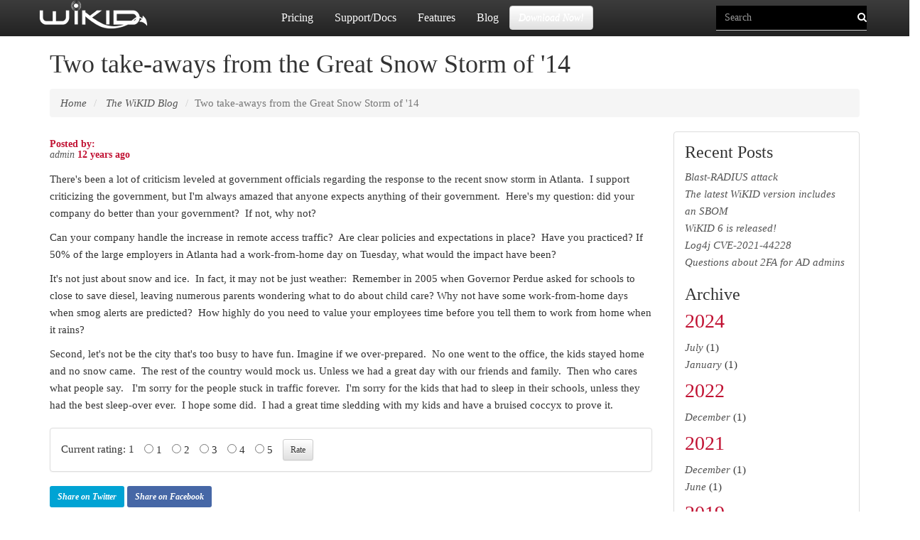

--- FILE ---
content_type: text/html; charset=utf-8
request_url: https://www.wikidsystems.com/blog/two-take-aways-from-the-great-snow-storm-of-14/
body_size: 22416
content:
<!doctype html>
<html lang="en">


<head>
<meta http-equiv="Content-type" content="text/html; charset=utf-8">
<meta name="viewport" content="width=device-width, initial-scale=1.0">
<meta name="keywords" content="">
<meta name="description" content="There&#39;s been a lot of criticism leveled at government officials regarding the response to the recent snow storm in Atlanta. I support criticizing the government, but I&#39;m always amazed that anyone expects anything of their government. Here&#39;s my question: did your company do better than your government? If not, why not?">
<title>
Two take-aways from the Great Snow Storm of &#39;14 
 | WiKID Systems</title>
<link rel="shortcut icon" href="https://www.wikidsystems.com/static/images/favicon.ico">


<link rel="alternate" type="application/rss+xml" title="RSS" href="/blog/feeds/rss/">
<link rel="alternate" type="application/atom+xml" title="Atom" href="/blog/feeds/atom/">





<!--<link rel="stylesheet" href="https://maxcdn.bootstrapcdn.com/bootstrap/3.3.6/css/bootstrap.min.css" integrity="sha384-1q8mTJOASx8j1Au+a5WDVnPi2lkFfwwEAa8hDDdjZlpLegxhjVME1fgjWPGmkzs7" crossorigin="anonymous"> 
<link href='https://fonts.googleapis.com/css?family=Open+Sans' rel='stylesheet' type='text/css'> -->

<!-- jQuery (necessary for Bootstrap's JavaScript plugins) -->
<script async src="https://ajax.googleapis.com/ajax/libs/jquery/1.11.3/jquery.min.js"></script>

<!-- Latest compiled and minified JavaScript -->
<script async src="https://maxcdn.bootstrapcdn.com/bootstrap/3.3.5/js/bootstrap.min.js"></script>


<link rel="stylesheet" href="https://www.wikidsystems.com/static/CACHE/css/ee44178d5768.css" type="text/css" />

<!--[if lt IE 9]>
<script src="https://www.wikidsystems.com/static/js/html5shiv.js"></script>
<script src="https://www.wikidsystems.com/static/js/respond.min.js"></script>
<![endif]-->



<!-- <script async src="https://code.jquery.com/jquery-1.12.0.min.js"></script> 
<script async src="https://code.jquery.com/jquery-migrate-1.2.1.min.js"></script> 
-->

<!-- jQuery (necessary for Bootstrap's JavaScript plugins) -->
<script async src="https://ajax.googleapis.com/ajax/libs/jquery/1.11.3/jquery.min.js"></script>

<!-- Latest compiled and minified CSS 
<link rel="stylesheet" href="https://maxcdn.bootstrapcdn.com/bootstrap/3.3.5/css/bootstrap.min.css"></link>
 
<!-- Optional theme -->
<link rel="stylesheet" href="https://maxcdn.bootstrapcdn.com/bootstrap/3.3.5/css/bootstrap-theme.min.css"></link>


<!-- Latest compiled and minified JavaScript -->
<script async src="https://maxcdn.bootstrapcdn.com/bootstrap/3.3.5/js/bootstrap.min.js"></script>


<script type="text/javascript" src="https://www.wikidsystems.com/static/CACHE/js/786abf3bd0d5.js"></script>




<link rel="canonical" href="https://www.wikidsystems.com//blog/two-take-aways-from-the-great-snow-storm-of-14/">


<meta property="og:locale" content="en_US" />
<meta property="og:type" content="article" />
<meta property="og:title" content="Two take-aways from the Great Snow Storm of &#39;14">
<meta property="og:description" content="There&#39;s been a lot of criticism leveled at government officials regarding the response to the recent snow storm in Atlanta.  I support criticizing the government, but I&#39;m always amazed that anyone expects anything of their government.  Here&#39;s my question: did your company do better than your government?  If not, why not?">
<meta property="og:url" content="https://www.wikidsystems.com//blog/two-take-aways-from-the-great-snow-storm-of-14/">
<meta property="og:site_name" content="WiKID Systems" />
<meta property="article:publisher" content="https://www.wikidsystems.com" />
<meta property="article:tag" content="two-factor authentication" />
<meta property="article:tag" content="data security" />
<meta property="article:tag" content="PCI DSS" />

<meta property="article:published_time" content="Jan. 31, 2014, 2:51 p.m.">
<meta property="article:modified_time" content="Feb. 3, 2016, 7:11 p.m.">
<meta property="og:updated_time" content="Feb. 3, 2016, 7:11 p.m.">
<meta name="twitter:card" content="summary" />
<meta name="twitter:site" content="@wikidsystems">
<meta name="twitter:title" content="Two take-aways from the Great Snow Storm of &#39;14">
<meta name="twitter:creator" content="@wikidsystems">

</head>

<body id="body">
<!-- Google Tag Manager -->
<noscript><iframe src="//www.googletagmanager.com/ns.html?id=GTM-WTDSVX"
height="0" width="0" style="display:none;visibility:hidden"></iframe></noscript>
<script>(function(w,d,s,l,i){w[l]=w[l]||[];w[l].push({'gtm.start':
new Date().getTime(),event:'gtm.js'});var f=d.getElementsByTagName(s)[0],
j=d.createElement(s),dl=l!='dataLayer'?'&l='+l:'';j.async=true;j.src=
'//www.googletagmanager.com/gtm.js?id='+i+dl;f.parentNode.insertBefore(j,f);
})(window,document,'script','dataLayer','GTM-WTDSVX');</script>
<!-- End Google Tag Manager -->

<a href="#content" class="sr-only sr-only-focusable">Skip to main content</a> 
<div itemscope itemtype="http://schema.org/WebPage">
<meta itemprop="datePublished" content="Jan. 31, 2014, 2:51 p.m.">
<meta itemprop="dateModified" content="Feb. 3, 2016, 7:11 p.m.">
<meta itemprop="author" content="admin">
<meta itemprop="mainEntityOfPage" content="https://www.wikidsystems.com//blog/two-take-aways-from-the-great-snow-storm-of-14/">
<div itemprop="image" itemscope itemtype="https://schema.org/ImageObject">
    <meta itemprop="url" content="https://www.wikidsystems.com/images/logo.gif.gif">
      <meta itemprop="width" content="800">
    <meta itemprop="height" content="800">
  </div>
<div itemprop="publisher" itemscope itemtype="https://schema.org/Organization">
        <div itemprop="logo" itemscope itemtype="https://schema.org/ImageObject">
                <meta itemprop="url" content="https://www.wikidsystems.com/images/logo.gif.gif">
                <meta itemprop="width" content="800">
                <meta itemprop="height" content="800">
        </div> <!-- logo -->
        <meta itemprop="name" content="WiKID Systems, Inc.">
</div> <!-- webpage -->
</div>  <!-- webpage -->



<div class="navbar navbar-inverse navbar-fixed-top" role="navigation">
	<div class="container">
		<div class="navbar-header">
		    <button type="button" class="navbar-toggle" data-toggle="collapse" data-target=".navbar-collapse">
		     <span class="sr-only">Toggle Navigation</span>
		     <span class="icon-bar"></span>
		     <span class="icon-bar"></span>
		     <span class="icon-bar"></span>
		    </button>
		     <a class="navbar-brand" href="/"><img src="https://www.wikidsystems.com/static/images/logo_white.png"/></a>
		</div>
		<div class="navbar-collapse collapse">
			<div class="homepage">
			    

<form action="/search/" class="navbar-form navbar-right" role="search">

<div class="form-group homepage">
    <input class="form-control" placeholder="Search" type="text" name="q" value="">
</div>


<input type="hidden"  placeholder="Search..."/>
   <button type="submit" class="btn btn-mag homepage"><i class="fa fa-search"></i></button>


</form>

			    
<ul class="nav navbar-nav"><li><a href="/pricing/">Pricing </a></li><li><a href="/support/">Support/Docs</a></li><li><a href="/learn-more/features-benefits/features-by-edition/">Features </a></li><li><a href="/blog/"> Blog </a></li></ul><a href="/downloads/"><button role="button" class="btn btn-default homepage navbar-btn btn-trans">Download Now!</button></a>

			</div> <!-- homepage div -->
		</div> <!-- navbar -->
	</div> <!-- container -->
</div> <!-- navigation -->

<div class="bg-title container">
<h1>
<div itemscope itemtype="http://schema.org/blogPosting">

<meta itemprop="datePublished" content="Jan. 31, 2014, 2:51 p.m.">
<meta itemprop="dateModified" content="Feb. 3, 2016, 7:11 p.m.">
<meta itemprop="author" content="admin">
<meta itemprop="mainEntityOfPage" content="https://www.wikidsystems.com//blog/two-take-aways-from-the-great-snow-storm-of-14/">
<div itemprop="image" itemscope itemtype="https://schema.org/ImageObject">
<meta itemprop="url" content="https://www.wikidsystems.com/images/logo.gif.gif">
<meta itemprop="width" content="800">
<meta itemprop="height" content="800">
</div>
<div itemprop="publisher" itemscope itemtype="https://schema.org/Organization">
        <div itemprop="logo" itemscope itemtype="https://schema.org/ImageObject">
	        <meta itemprop="url" content="https://www.wikidsystems.com/images/logo.gif.gif">
		<meta itemprop="width" content="800">
		<meta itemprop="height" content="800">
        </div>
        <meta itemprop="name" content="WiKID Systems, Inc.">
</div>


<span itemprop="headline">
 Two take-aways from the Great Snow Storm of &#39;14</span>
</h1>
<ul class="breadcrumb">
	<li  itemprop="itemListElement" itemscope
      itemtype="http://schema.org/ListItem"  id="breadcrumb-menu-home"><a itemprop="item" alt="home" href="/"> Home</a></li><li itemprop="itemListElement" itemscope
      itemtype="http://schema.org/ListItem"  id="breadcrumb-menu-blog"><a href="/blog/"><span itemprop="name"> The WiKID Blog</span></a></li><li class="active">Two take-aways from the Great Snow Storm of &#39;14</li>
</ul>
</div>
 
<div class="container" id="content">
<div class="row">
<!---
<div class="col-md-2 left">
    
    <div class="panel panel-default tree">

<ul class="nav nav-list navlist-menu-level-0"><li id="tree-menu-home"><a href="/">Home</a></li><li class="
    
     active-branch
    " id="tree-menu-blog"><a href="/blog/">The WiKID Blog</a></li><li class="
    
    
    " id="tree-menu-support"><a href="/support/">SUPPORT &amp; DOCS</a><ul class="nav nav-list navlist-menu-level-1"><li class="
    
    
    " id="tree-menu-support-installation-how-tos"><a href="/support/installation-how-tos/">Installation how tos</a><ul class="nav nav-list navlist-menu-level-2"><li class="
    
    
    " id="tree-menu-support-installation-how-tos-hardware-recommendations-and-other-requirements"><a href="/support/installation-how-tos/hardware-recommendations-and-other-requirements/">Hardware recommendations and other requirements</a></li><li class="
    
    
    " id="tree-menu-support-installation-how-tos-how-to-configure-ldap-on-the-wikid-server"><a href="/support/installation-how-tos/how-to-configure-ldap-on-the-wikid-server/">How to configure LDAP on the WiKID server</a></li><li class="
    
    
    " id="tree-menu-support-installation-how-tos-how-to-configure-pre-registration-of-users"><a href="/support/installation-how-tos/how-to-configure-pre-registration-of-users/">How to configure pre-registration of users</a></li><li class="
    
    
    " id="tree-menu-support-installation-how-tos-how-to-configure-wikid-for-replication"><a href="/support/installation-how-tos/how-to-configure-wikid-for-replication/">How to configure WiKID for Replication</a></li><li class="
    
    
    " id="tree-menu-support-installation-how-tos-how-to-configure-your-software-token-clients-to-route-internal-users-to-an-external-domain"><a href="/support/installation-how-tos/how-to-configure-your-software-token-clients-to-route-internal-users-to-an-external-domain/">How to configure your software token clients to route internal users to an external domain.</a></li><li class="
    
    
    " id="tree-menu-support-installation-how-tos-how-to-install-the-wikid-debs-on-ubuntu"><a href="/support/installation-how-tos/how-to-install-the-wikid-debs-on-ubuntu/">How to install the WiKID debs on Ubuntu</a></li><li class="
    
    
    " id="tree-menu-support-installation-how-tos-how-to-get-and-install-a-licensed-certificate"><a href="/support/installation-how-tos/how-to-get-and-install-a-licensed-certificate/">How to get and install a licensed certificate</a></li><li class="
    
    
    " id="tree-menu-support-installation-how-tos-how-to-install-the-wikid-community-edition-3x"><a href="/support/installation-how-tos/how-to-install-the-wikid-community-edition-3x/">How to install the WiKID Community Edition 3.x</a></li><li class="
    
    
    " id="tree-menu-support-installation-how-tos-how-to-install-the-wikid-enterprise-on-slackware"><a href="/support/installation-how-tos/how-to-install-the-wikid-enterprise-on-slackware/">How to install the WiKID Enterprise on Slackware</a></li><li class="
    
    
    " id="tree-menu-support-installation-how-tos-how-to-install-the-wikid-enterprise-rpms"><a href="/support/installation-how-tos/how-to-install-the-wikid-enterprise-rpms/">How to install the WiKID Enterprise RPMs</a></li><li class="
    
    
    " id="tree-menu-support-installation-how-tos-how-to-install-the-wikid-strong-authentication-server-iso"><a href="/support/installation-how-tos/how-to-install-the-wikid-strong-authentication-server-iso/">How to install the WiKID Strong Authentication Server ISO</a></li><li class="
    
    
    " id="tree-menu-support-installation-how-tos-how-to-install-the-wikid-strong-authentication-server-on-suse"><a href="/support/installation-how-tos/how-to-install-the-wikid-strong-authentication-server-on-suse/">How to install the WiKID Strong Authentication Server on Suse</a></li><li class="
    
    
    " id="tree-menu-support-installation-how-tos-how-to-let-users-add-themselves-using-ad-credentials"><a href="/support/installation-how-tos/how-to-let-users-add-themselves-using-ad-credentials/">How to let users add themselves using AD credentials</a></li><li class="
    
    
    " id="tree-menu-support-installation-how-tos-how-to-upgrade-your-wikid-strong-authentication-server"><a href="/support/installation-how-tos/how-to-upgrade-your-wikid-strong-authentication-server/">How to upgrade your WiKID Strong Authentication server</a></li><li class="
    
    
    " id="tree-menu-support-installation-how-tos-how-to-use-the-wikid-quick-configuration-option"><a href="/support/installation-how-tos/how-to-use-the-wikid-quick-configuration-option/">How to use the WiKID Quick Configuration Option</a></li><li class="
    
    
    " id="tree-menu-support-installation-how-tos-wikid-quickstart-installation-cheatsheet-version-3x"><a href="/support/installation-how-tos/wikid-quickstart-installation-cheatsheet-version-3x/">WiKID Quickstart Installation Cheatsheet - Version 4.x</a></li><li class="
    
    
    " id="tree-menu-support-installation-how-tos-use-wikid-one-time-passcodes-in-active-directory"><a href="/support/installation-how-tos/use-wikid-one-time-passcodes-in-active-directory/">Use WiKID one-time passcodes in Active Directory</a></li><li class="
    
    
    " id="tree-menu-support-installation-how-tos-how-to-move-all-your-users-to-a-new-server"><a href="/support/installation-how-tos/how-to-move-all-your-users-to-a-new-server/">How to move all your users to a new server</a></li><li class="
    
    
    " id="tree-menu-support-installation-how-tos-how-to-install-and-configure-the-pc-token"><a href="/support/installation-how-tos/how-to-install-and-configure-the-pc-token/">How to install and configure the PC token</a></li><li class="
    
    
    " id="tree-menu-support-installation-how-tos-how-to-replace-the-ssl-certificate-for-the-wikidadmin"><a href="/support/installation-how-tos/how-to-replace-the-ssl-certificate-for-the-wikidadmin/">How to replace the SSL certificate for the WiKIDAdmin</a></li><li class="
    
    
    " id="tree-menu-support-installation-how-tos-how-to-configure-wikids-native-active-directory-two-factor-authentication"><a href="/support/installation-how-tos/how-to-configure-wikids-native-active-directory-two-factor-authentication/">How to configure WiKID&#39;s native Active Directory two-factor authentication</a></li><li class="
    
    
    " id="tree-menu-support-installation-how-tos-how-to-install-the-wikid-ami-on-ec2"><a href="/support/installation-how-tos/how-to-install-the-wikid-ami-on-ec2/">How to install the WiKID AMI on EC2</a></li><li class="
    
    
    " id="tree-menu-support-installation-how-tos-how-to-use-ad-for-wikidadmin-access"><a href="/support/installation-how-tos/how-to-use-ad-for-wikidadmin-access/">How to use AD for WiKIDAdmin access</a></li><li class="
    
    
    " id="tree-menu-support-installation-how-tos-how-to-renew-your-wikid-certificate-and-licenses"><a href="/support/installation-how-tos/how-to-renew-your-wikid-certificate-and-licenses/">How to renew your WiKID certificate and licenses</a></li><li class="
    
    
    " id="tree-menu-support-installation-how-tos-how-to-move-your-users-and-data-to-the-new-wikid-server"><a href="/support/installation-how-tos/how-to-move-your-users-and-data-to-the-new-wikid-server/">How to move your users and data to the new WiKID server </a></li></ul></li><li class="
    
    
    " id="tree-menu-support-how-to"><a href="/support/how-to/">Integration How-tos.</a><ul class="nav nav-list navlist-menu-level-2"><li class="
    
    
    " id="tree-menu-support-how-to-configuring-cas-on-ubuntu-for-two-factor-and-mutual-htttps-authentication-with-wikid"><a href="/support/how-to/configuring-cas-on-ubuntu-for-two-factor-and-mutual-htttps-authentication-with-wikid/">Configuring CAS on Ubuntu for Two-factor and Mutual htttps authentication with WiKID</a></li><li class="
    
    
    " id="tree-menu-support-how-to-how-add-a-radius-network-client-to-the-wikid-server"><a href="/support/how-to/how-add-a-radius-network-client-to-the-wikid-server/">How to add a RADIUS network client to the WiKID server</a></li><li class="
    
    
    " id="tree-menu-support-how-to-how-to-add-mutual-https-authentication-to-a-cisco-asa-ssl-vpn"><a href="/support/how-to/how-to-add-mutual-https-authentication-to-a-cisco-asa-ssl-vpn/">How to add mutual HTTPS authentication to a Cisco ASA SSL-IPSec VPN</a></li><li class="
    
    
    " id="tree-menu-support-how-to-how-to-add-two-factor-authentication-for-admin-access-to-a-cisco-asa-5500"><a href="/support/how-to/how-to-add-two-factor-authentication-for-admin-access-to-a-cisco-asa-5500/">How to add two-factor authentication for Admin access to a Cisco ASA 5500</a></li><li class="
    
    
    " id="tree-menu-support-how-to-how-to-add-two-factor-authentication-from-wikid-to-a-nortel-contivity-vpn-concentrator"><a href="/support/how-to/how-to-add-two-factor-authentication-from-wikid-to-a-nortel-contivity-vpn-concentrator/">How to add two-factor authentication from WiKID to a Nortel Contivity VPN concentrator</a></li><li class="
    
    
    " id="tree-menu-support-how-to-how-to-add-two-factor-authentication-to-a-cisco-asa-5500adsm-6-2"><a href="/support/how-to/how-to-add-two-factor-authentication-to-a-cisco-asa-5500adsm-6-2/">How to add two-factor authentication to a Cisco ASA 5500/ADSM 6.2</a></li><li class="
    
    
    " id="tree-menu-support-how-to-how-to-add-two-factor-authentication-to-a-cisco-asa-5500-clientless-ssl-vpn"><a href="/support/how-to/how-to-add-two-factor-authentication-to-a-cisco-asa-5500-clientless-ssl-vpn/">How to add two-factor authentication to a Cisco ASA 5500 Clientless SSL VPN</a></li><li class="
    
    
    " id="tree-menu-support-how-to-how-to-add-two-factor-authentication-to-a-citrix-access-gateway"><a href="/support/how-to/how-to-add-two-factor-authentication-to-a-citrix-access-gateway/">How to add two-factor authentication to a Citrix Access Gateway</a></li><li class="
    
    
    " id="tree-menu-support-how-to-how-to-add-two-factor-authentication-to-apache"><a href="/support/how-to/how-to-add-two-factor-authentication-to-apache/">How to Add Two-Factor Authentication to Apache</a></li><li class="
    
    
    " id="tree-menu-support-how-to-how-to-add-two-factor-authentication-to-kerio-connect"><a href="/support/how-to/how-to-add-two-factor-authentication-to-kerio-connect/">How to add two-factor authentication to Kerio Connect</a></li><li class="
    
    
    " id="tree-menu-support-how-to-how-to-add-two-factor-authentication-to-nps"><a href="/support/how-to/how-to-add-two-factor-authentication-to-nps/">How to add two-factor authentication to NPS</a></li><li class="
    
    
    " id="tree-menu-support-how-to-how-to-add-two-factor-authentication-to-openldap-and-freeradius"><a href="/support/how-to/how-to-add-two-factor-authentication-to-openldap-and-freeradius/">How to add two-factor authentication to OpenLDAP and Freeradius</a></li><li class="
    
    
    " id="tree-menu-support-how-to-how-to-add-two-factor-authentication-to-the-seccubus-automated-vulnerability-scanner"><a href="/support/how-to/how-to-add-two-factor-authentication-to-the-seccubus-automated-vulnerability-scanner/">How to add two-factor authentication to the Seccubus automated vulnerability scanner</a></li><li class="
    
    
    " id="tree-menu-support-how-to-how-to-add-two-factor-authentication-to-vandyke-softwares-vshell-server"><a href="/support/how-to/how-to-add-two-factor-authentication-to-vandyke-softwares-vshell-server/">How to add two-factor authentication to VanDyke Software&#39;s VShell Server.</a></li><li class="
    
    
    " id="tree-menu-support-how-to-how-to-add-wikid-strong-authentication-to-the-citrix-webinterface-version-5"><a href="/support/how-to/how-to-add-wikid-strong-authentication-to-the-citrix-webinterface-version-5/">How to add WiKID Strong Authentication to the Citrix Webinterface Version 5</a></li><li class="
    
    
    " id="tree-menu-support-how-to-how-to-add-wikid-two-factor-authentication-to-a-f5-firepass-ssl-vpn"><a href="/support/how-to/how-to-add-wikid-two-factor-authentication-to-a-f5-firepass-ssl-vpn/">How to add WiKID Two-Factor Authentication to a F5 Firepass SSL VPN</a></li><li class="
    
    
    " id="tree-menu-support-how-to-how-to-add-wikid-two-factor-authentication-to-a-fortinet-vpn"><a href="/support/how-to/how-to-add-wikid-two-factor-authentication-to-a-fortinet-vpn/">How to Add WiKID two-factor authentication to a Fortinet VPN</a></li><li class="
    
    
    " id="tree-menu-support-how-to-how-to-add-wikid-two-factor-authentication-to-a-netgear-ssl312"><a href="/support/how-to/how-to-add-wikid-two-factor-authentication-to-a-netgear-ssl312/">How to add WiKID Two-factor Authentication to a Netgear SSL312</a></li><li class="
    
    
    " id="tree-menu-support-how-to-how-to-add-wikid-two-factor-authentication-to-a-sonicwall-vpn"><a href="/support/how-to/how-to-add-wikid-two-factor-authentication-to-a-sonicwall-vpn/">How to add WiKID Two-Factor Authentication to a SonicWall VPN</a></li><li class="
    
    
    " id="tree-menu-support-how-to-how-to-add-wikid-two-factor-authentication-to-a-watchguard-firebox"><a href="/support/how-to/how-to-add-wikid-two-factor-authentication-to-a-watchguard-firebox/">How to add WiKID Two-factor authentication to a Watchguard Firebox</a></li><li class="
    
    
    " id="tree-menu-support-how-to-how-to-add-wikid-two-factor-authentication-to-an-aventail-ssl-vpn"><a href="/support/how-to/how-to-add-wikid-two-factor-authentication-to-an-aventail-ssl-vpn/">How to add WiKID Two-Factor Authentication to an Aventail SSL VPN</a></li><li class="
    
    
    " id="tree-menu-support-how-to-how-to-add-wikid-two-factor-authentication-to-cloudstack-manager"><a href="/support/how-to/how-to-add-wikid-two-factor-authentication-to-cloudstack-manager/">How to Add WiKID Two-factor authentication to Cloudstack Manager</a></li><li class="
    
    
    " id="tree-menu-support-how-to-how-to-add-wikid-two-factor-authentication-to-the-astaro-security-gateway"><a href="/support/how-to/how-to-add-wikid-two-factor-authentication-to-the-astaro-security-gateway/">How To Add WiKID Two-Factor Authentication To The Astaro Security Gateway</a></li><li class="
    
    
    " id="tree-menu-support-how-to-how-to-add-wikid-two-factor-authentication-to-vmware-view"><a href="/support/how-to/how-to-add-wikid-two-factor-authentication-to-vmware-view/">How to Add WiKID Two-factor authentication to VMWare View</a></li><li class="
    
    
    " id="tree-menu-support-how-to-how-to-add-wikid-two-factor-authentiction-to-bomgar-remote-support-server"><a href="/support/how-to/how-to-add-wikid-two-factor-authentiction-to-bomgar-remote-support-server/">How to add WiKID Two-factor authentiction to the Bomgar Remote Support Server</a></li><li class="
    
    
    " id="tree-menu-support-how-to-how-to-add-wikid-two-factor-authentiction-to-pfsense"><a href="/support/how-to/how-to-add-wikid-two-factor-authentiction-to-pfsense/">How to add WiKID Two-factor authentiction to pfSense</a></li><li class="
    
    
    " id="tree-menu-support-how-to-how-to-configure-a-cisco-vpn-concentrator-for-two-factor-authentication-from-wikid"><a href="/support/how-to/how-to-configure-a-cisco-vpn-concentrator-for-two-factor-authentication-from-wikid/">How to configure a Cisco VPN concentrator for two-factor authentication from WiKID.</a></li><li class="
    
    
    " id="tree-menu-support-how-to-how-to-configure-apache-to-use-radius-for-two-factor-authentication-on-ubuntu"><a href="/support/how-to/how-to-configure-apache-to-use-radius-for-two-factor-authentication-on-ubuntu/">How to configure Apache to use Radius for Two-factor Authentication on Ubuntu</a></li><li class="
    
    
    " id="tree-menu-support-how-to-how-to-configure-go-to-mypc-corporate-for-two-factor-authentication-from-wikid"><a href="/support/how-to/how-to-configure-go-to-mypc-corporate-for-two-factor-authentication-from-wikid/">How to Configure Go-To-MyPC Corporate for two-factor authentication from WiKID</a></li><li class="
    
    
    " id="tree-menu-support-how-to-how-to-configure-ias-to-support-two-factor-authentication"><a href="/support/how-to/how-to-configure-ias-to-support-two-factor-authentication/">How to configure IAS to support two-factor authentication</a></li><li class="
    
    
    " id="tree-menu-support-how-to-how-to-configure-pam-radius-in-ubuntu"><a href="/support/how-to/how-to-configure-pam-radius-in-ubuntu/">How to configure Pam-radius in Ubuntu</a></li><li class="
    
    
    " id="tree-menu-support-how-to-how-to-configure-squid-for-two-factor-authentication-from-wikid"><a href="/support/how-to/how-to-configure-squid-for-two-factor-authentication-from-wikid/">How to configure Squid for two-factor authentication from WiKID</a></li><li class="
    
    
    " id="tree-menu-support-how-to-how-to-configure-the-asa-for-2fa-using-the-console"><a href="/support/how-to/how-to-configure-the-asa-for-2fa-using-the-console/">How to configure the ASA for 2FA using the console</a></li><li class="
    
    
    " id="tree-menu-support-how-to-how-to-configure-the-microsoft-isa-server-to-support-two-factor-authentication-from-wikid"><a href="/support/how-to/how-to-configure-the-microsoft-isa-server-to-support-two-factor-authentication-from-wikid/">How to configure the Microsoft ISA server to support Two-Factor Authentication from WiKID</a></li><li class="
    
    
    " id="tree-menu-support-how-to-how-to-configure-webmail-for-wikid-strong-authentication"><a href="/support/how-to/how-to-configure-webmail-for-wikid-strong-authentication/">How to configure Webmail for WiKID Strong authentication</a></li><li class="
    
    
    " id="tree-menu-support-how-to-how-to-configure-wikid-with-putty-and-ssh-for-vnc"><a href="/support/how-to/how-to-configure-wikid-with-putty-and-ssh-for-vnc/">How to configure WiKID with Putty and SSH for VNC</a></li><li class="
    
    
    " id="tree-menu-support-how-to-how-to-configure-your-checkpoint-vpn-for-two-factor-authentication"><a href="/support/how-to/how-to-configure-your-checkpoint-vpn-for-two-factor-authentication/">How to configure your CheckPoint VPN for Two-factor authentication</a></li><li class="
    
    
    " id="tree-menu-support-how-to-how-to-open-an-ssh-port-on-a-cisco-fwsm-asa-with-two-factor-authentication"><a href="/support/how-to/how-to-open-an-ssh-port-on-a-cisco-fwsm-asa-with-two-factor-authentication/">How to open an SSH port on a Cisco FWSM/ASA with two-factor authentication</a></li><li class="
    
    
    " id="tree-menu-support-how-to-how-to-protect-wordpress-with-two-factor-authentication"><a href="/support/how-to/how-to-protect-wordpress-with-two-factor-authentication/">How to protect Wordpress with two-factor authentication</a></li><li class="
    
    
    " id="tree-menu-support-how-to-how-to-run-the-wikid-software-token-from-the-command-line"><a href="/support/how-to/how-to-run-the-wikid-software-token-from-the-command-line/">How to run the WiKID software token from the command line</a></li><li class="
    
    
    " id="tree-menu-support-how-to-how-to-secure-postgresql-using-two-factor-authentication-from-wikid"><a href="/support/how-to/how-to-secure-postgresql-using-two-factor-authentication-from-wikid/">How To Secure Postgresql Using Two-Factor Authentication From WiKID</a></li><li class="
    
    
    " id="tree-menu-support-how-to-how-to-secure-ssh-with-two-factor-authentication-from-wikid"><a href="/support/how-to/how-to-secure-ssh-with-two-factor-authentication-from-wikid/">How to secure SSH with two-factor authentication from WiKID</a></li><li class="
    
    
    " id="tree-menu-support-how-to-how-to-secure-vsftp-with-ssl-and-two-factor-authentication"><a href="/support/how-to/how-to-secure-vsftp-with-ssl-and-two-factor-authentication/">How to Secure VSFTP with SSL and Two-factor Authentication</a></li><li class="
    
    
    " id="tree-menu-support-how-to-how-to-use-wikid-strong-authentication-with-juniper-ic-series-uac-appliance"><a href="/support/how-to/how-to-use-wikid-strong-authentication-with-juniper-ic-series-uac-appliance/">How to use WiKID Strong Authentication with Juniper IC Series UAC Appliance</a></li><li class="
    
    
    " id="tree-menu-support-how-to-how-to-use-wikid-strong-authentication-with-oscs-radiator"><a href="/support/how-to/how-to-use-wikid-strong-authentication-with-oscs-radiator/">How to use WiKID Strong Authentication with OSC&#39;s Radiator</a></li><li class="
    
    
    " id="tree-menu-support-how-to-how-to-add-wikid-strong-authentication-to-google-apps-for-your-domain"><a href="/support/how-to/how-to-add-wikid-strong-authentication-to-google-apps-for-your-domain/">How to add WiKID Strong Authentication to Google Apps for your Domain</a></li><li class="
    
    
    " id="tree-menu-support-how-to-integrating-two-factor-authentication-and-sso-with-josso-and-wikid"><a href="/support/how-to/integrating-two-factor-authentication-and-sso-with-josso-and-wikid/">Integrating two-factor authentication and SSO with JOSSO and WiKID</a></li><li class="
    
    
    " id="tree-menu-support-how-to-pam-radius-tutorial"><a href="/support/how-to/pam-radius-tutorial/">Pam Radius Tutorial</a></li><li class="
    
    
    " id="tree-menu-support-how-to-two-factor-authentication-for-apache-22-or-higher"><a href="/support/how-to/two-factor-authentication-for-apache-22-or-higher/">Two-factor authentication for Apache 2.2 or higher</a></li><li class="
    
    
    " id="tree-menu-support-how-to-using-freenx-to-secure-terminal-services-and-vnc-with-two-factor-authentication"><a href="/support/how-to/using-freenx-to-secure-terminal-services-and-vnc-with-two-factor-authentication/">Using FreeNX to secure Terminal Services and VNC with two-factor authentication</a></li><li class="
    
    
    " id="tree-menu-support-how-to-using-wikid-strong-authentcation-with-tacacs"><a href="/support/how-to/using-wikid-strong-authentcation-with-tacacs/">Using WiKID Strong Authentcation with TACACS+</a></li><li class="
    
    
    " id="tree-menu-support-how-to-using-wikid-strong-authentication-with-openvpn"><a href="/support/how-to/using-wikid-strong-authentication-with-openvpn/">Using WiKID Strong Authentication with OpenVPN</a></li><li class="
    
    
    " id="tree-menu-support-how-to-how-to-require-two-factor-authentication-for-check-point-admins"><a href="/support/how-to/how-to-require-two-factor-authentication-for-check-point-admins/">How to require two-factor authentication for Check Point Admins</a></li><li class="
    
    
    " id="tree-menu-support-how-to-how-to-add-two-factor-authentication-to-checkpoint-security-gateway-ipsec-vpn"><a href="/support/how-to/how-to-add-two-factor-authentication-to-checkpoint-security-gateway-ipsec-vpn/">How to Add Two-Factor Authentication to Checkpoint Security Gateway - IPSec VPN</a></li><li class="
    
    
    " id="tree-menu-support-how-to-how-to-add-two-factor-authentication-to-checkpoint-security-gateway-mobile-access"><a href="/support/how-to/how-to-add-two-factor-authentication-to-checkpoint-security-gateway-mobile-access/">How to Add Two-Factor Authentication to Checkpoint Security Gateway - Mobile Access</a></li><li class="
    
    
    " id="tree-menu-support-how-to-how-to-configure-a-sophos-utm-for-two-factor-authentication"><a href="/support/how-to/how-to-configure-a-sophos-utm-for-two-factor-authentication/">How to configure a Sophos UTM for two-factor authentication</a></li><li class="
    
    
    " id="tree-menu-support-how-to-how-to-add-two-factor-authentication-to-a-sophos-utm-ssl-vpn"><a href="/support/how-to/how-to-add-two-factor-authentication-to-a-sophos-utm-ssl-vpn/">How to add two-factor authentication to a Sophos UTM - SSL VPN</a></li><li class="
    
    
    " id="tree-menu-support-how-to-how-to-add-two-factor-authentication-to-sophos-utm-l2tp-vpn"><a href="/support/how-to/how-to-add-two-factor-authentication-to-sophos-utm-l2tp-vpn/">How to add Two-factor authentication to Sophos UTM - L2TP VPN</a></li><li class="
    
    
    " id="tree-menu-support-how-to-require-2fa-for-firewall-admin"><a href="/support/how-to/require-2fa-for-firewall-admin/">Require 2FA for firewall admin</a></li><li class="
    
    
    " id="tree-menu-support-how-to-how-to-require-two-factor-authentication-for-admins-on-the-sophos-utm"><a href="/support/how-to/how-to-require-two-factor-authentication-for-admins-on-the-sophos-utm/">How to require two-factor authentication for admins on the Sophos UTM</a></li><li class="
    
    
    " id="tree-menu-support-how-to-how-to-add-two-factor-authentication-to-apache-2-4-or-higher"><a href="/support/how-to/how-to-add-two-factor-authentication-to-apache-2-4-or-higher/">How to Add Two-Factor Authentication to Apache 2.4 or higher</a></li><li class="
    
    
    " id="tree-menu-support-how-to-how-to-add-two-factor-authentication-to-a-cisco-asa-5500-ipsec-vpn"><a href="/support/how-to/how-to-add-two-factor-authentication-to-a-cisco-asa-5500-ipsec-vpn/">How to add two-factor authentication to a Cisco ASA 5500 IPSec VPN</a></li><li class="
    
    
    " id="tree-menu-support-how-to-how-to-add-two-factor-authentication-to-a-sonicwall-80-secure-remote-access-vpn"><a href="/support/how-to/how-to-add-two-factor-authentication-to-a-sonicwall-80-secure-remote-access-vpn/">How to add two-factor authentication to a SonicWall 8.0 Secure Remote Access VPN</a></li><li class="
    
    
    " id="tree-menu-support-how-to-how-to-configure-the-untangle-utm-for-two-factor-authentication"><a href="/support/how-to/how-to-configure-the-untangle-utm-for-two-factor-authentication/">How to configure the Untangle UTM for two-factor authentication</a></li><li class="
    
    
    " id="tree-menu-support-how-to-use-wikid-one-time-passcodes-in-active-directory"><a href="/support/how-to/use-wikid-one-time-passcodes-in-active-directory/">Use WiKID one-time passcodes in Active Directory</a></li><li class="
    
    
    " id="tree-menu-support-how-to-how-to-configure-nps-2012-for-two-factor-authentication"><a href="/support/how-to/how-to-configure-nps-2012-for-two-factor-authentication/">How to configure NPS 2012 for two-factor authentication</a></li><li class="
    
    
    " id="tree-menu-support-how-to-how-to-add-two-factor-authentication-to-a-cisco-asa-5500-using-the-command-line-interface"><a href="/support/how-to/how-to-add-two-factor-authentication-to-a-cisco-asa-5500-using-the-command-line-interface/">NEW! How to add two-factor authentication to a Cisco ASA 5500 using the command line interface</a></li><li class="
    
    
    " id="tree-menu-support-how-to-how-to-add-two-factor-authentication-to-a-thycotic-secret-server"><a href="/support/how-to/how-to-add-two-factor-authentication-to-a-thycotic-secret-server/">How to add two-factor authentication to a Thycotic Secret Server</a></li><li class="
    
    
    " id="tree-menu-support-how-to-how-to-add-wikid-two-factor-authentication-to-amazon-workspaces"><a href="/support/how-to/how-to-add-wikid-two-factor-authentication-to-amazon-workspaces/">How to add WiKID two-factor authentication to Amazon Workspaces</a></li><li class="
    
    
    " id="tree-menu-support-how-to-how-to-add-wikid-two-factor-authentication-to-a-sophos-cyberroam-vpn"><a href="/support/how-to/how-to-add-wikid-two-factor-authentication-to-a-sophos-cyberroam-vpn/">How to add WiKID two-factor authentication to a Sophos Cyberroam VPN</a></li><li class="
    
    
    " id="tree-menu-support-how-to-how-to-add-wikid-two-factor-authentication-to-netmotion"><a href="/support/how-to/how-to-add-wikid-two-factor-authentication-to-netmotion/">How to add WiKID two-factor authentication to NetMotion</a></li></ul></li><li class="
    
    
    " id="tree-menu-support-web-application-how-tos"><a href="/support/web-application-how-tos/">Web application how tos</a><ul class="nav nav-list navlist-menu-level-2"><li class="
    
    
    " id="tree-menu-support-web-application-how-tos-how-to-add-wikid-two-factor-authentication-to-a-php-application"><a href="/support/web-application-how-tos/how-to-add-wikid-two-factor-authentication-to-a-php-application/">How to Add WiKID Two-factor Authentication to a PHP application</a></li><li class="
    
    
    " id="tree-menu-support-web-application-how-tos-how-to-add-wikid-two-factor-authentication-to-a-ruby-application"><a href="/support/web-application-how-tos/how-to-add-wikid-two-factor-authentication-to-a-ruby-application/">How to add WiKID two-factor authentication to a Ruby application</a></li><li class="
    
    
    " id="tree-menu-support-web-application-how-tos-how-to-use-wikid-in-a-jsp-application"><a href="/support/web-application-how-tos/how-to-use-wikid-in-a-jsp-application/">How to use WiKID in a JSP application</a></li></ul></li><li class="
    
    
    " id="tree-menu-support-tutorials"><a href="/support/tutorials/">Tutorials</a><ul class="nav nav-list navlist-menu-level-2"><li class="
    
    
    " id="tree-menu-support-tutorials-build-a-2fa-ready-openvpn-community-virtual-appliance"><a href="/support/tutorials/build-a-2fa-ready-openvpn-community-virtual-appliance/">Build a 2FA-ready OpenVPN community virtual appliance</a></li><li class="
    
    
    " id="tree-menu-support-tutorials-how-to-configure-syslogging-on-the-wikid-two-factor-authentication-server"><a href="/support/tutorials/how-to-configure-syslogging-on-the-wikid-two-factor-authentication-server/">How to configure Syslogging on the WiKID Two-factor authentication server</a></li><li class="
    
    
    " id="tree-menu-support-tutorials-how-to-setup-two-factor-authentication-for-both-linux-and-windows-administrators"><a href="/support/tutorials/how-to-setup-two-factor-authentication-for-both-linux-and-windows-administrators/"> How to setup two-factor authentication for both Linux and Windows administrators</a></li></ul></li><li class="
    
    
    " id="tree-menu-support-manual"><a href="/support/manual/">Manuals </a><ul class="nav nav-list navlist-menu-level-2"><li class="
    
    
    " id="tree-menu-support-manual-how-to-install-the-wikid-strong-authentication-server-enterprise-edition"><a href="/support/manual/how-to-install-the-wikid-strong-authentication-server-enterprise-edition/">How to install the WiKID Strong Authentication Server - Enterprise Edition</a></li><li class="
    
    
    " id="tree-menu-support-manual-how-to-install-the-wikid-strong-authentication-server-enterprise-edition-page-2"><a href="/support/manual/how-to-install-the-wikid-strong-authentication-server-enterprise-edition-page-2/">How to install the WiKID Strong Authentication Server - Enterprise Edition - Page 2</a></li><li class="
    
    
    " id="tree-menu-support-manual-how-to-install-the-wikid-strong-authentication-server-enterprise-edition-page-3"><a href="/support/manual/how-to-install-the-wikid-strong-authentication-server-enterprise-edition-page-3/">How to install the WiKID Strong Authentication Server - Enterprise Edition - Page 3</a></li><li class="
    
    
    " id="tree-menu-support-manual-how-to-install-the-wikid-strong-authentication-server-enterprise-edition-page-4"><a href="/support/manual/how-to-install-the-wikid-strong-authentication-server-enterprise-edition-page-4/">How to install the WiKID Strong Authentication Server - Enterprise Edition - Page 4</a></li><li class="
    
    
    " id="tree-menu-support-manual-installing-the-wikid-strong-authentication-server-enterprise-edition-page-5"><a href="/support/manual/installing-the-wikid-strong-authentication-server-enterprise-edition-page-5/">Installing the WiKID Strong Authentication Server - Enterprise Edition - Page 5</a></li></ul></li><li class="
    
    
    " id="tree-menu-support-api-docs"><a href="/support/api-docs/">API Manual</a><ul class="nav nav-list navlist-menu-level-2"><li class="
    
    
    " id="tree-menu-support-api-docs-introduction"><a href="/support/api-docs/introduction/">Introduction</a></li><li class="
    
    
    " id="tree-menu-support-api-docs-transaction-examples-part-1"><a href="/support/api-docs/transaction-examples-part-1/">Transaction Examples, Part 1</a></li><li class="
    
    
    " id="tree-menu-support-api-docs-transaction-examples-part-2"><a href="/support/api-docs/transaction-examples-part-2/">Transaction Examples, Part 2</a></li><li class="
    
    
    " id="tree-menu-support-api-docs-transaction-examples-part-3"><a href="/support/api-docs/transaction-examples-part-3/">Transaction Examples, Part 3</a></li><li class="
    
    
    " id="tree-menu-support-api-docs-transaction-examples-part-4"><a href="/support/api-docs/transaction-examples-part-4/">Transaction Examples, Part 4</a></li><li class="
    
    
    " id="tree-menu-support-api-docs-transaction-examples-part-5"><a href="/support/api-docs/transaction-examples-part-5/">Transaction Examples, Part 5</a></li><li class="
    
    
    " id="tree-menu-support-api-docs-transaction-set-prototype"><a href="/support/api-docs/transaction-set-prototype/">Transaction Set Prototype</a></li></ul></li><li class="
    
    
    " id="tree-menu-support-faq"><a href="/support/faq/">FAQ</a><ul class="nav nav-list navlist-menu-level-2"><li class="
    
    
    " id="tree-menu-support-faq-but-we-cant-ask-non-employees-to-run-software-on-their-pcs-what-can-we-do-about-vendors"><a href="/support/faq/but-we-cant-ask-non-employees-to-run-software-on-their-pcs-what-can-we-do-about-vendors/">But we can&#39;t ask non-employees to run software on their PCs. What can we do about vendors?</a></li><li class="
    
    
    " id="tree-menu-support-faq-can-i-re-enable-users-after-a-certain-amount-of-time"><a href="/support/faq/can-i-re-enable-users-after-a-certain-amount-of-time/">Can I re-enable users after a certain amount of time?</a></li><li class="
    
    
    " id="tree-menu-support-faq-can-i-use-wikid-for-two-factor-authentication-for-gdmxdmgnomekde-login"><a href="/support/faq/can-i-use-wikid-for-two-factor-authentication-for-gdmxdmgnomekde-login/">Can I use WiKID for two-factor authentication for GDM/XDM/Gnome/KDE login?</a></li><li class="
    
    
    " id="tree-menu-support-faq-arent-wireless-networks-and-devices-inherently-insecure"><a href="/support/faq/arent-wireless-networks-and-devices-inherently-insecure/">Aren’t wireless networks and devices inherently insecure?</a></li><li class="
    
    
    " id="tree-menu-support-faq-can-more-than-one-passcode-be-valid-at-one-time"><a href="/support/faq/can-more-than-one-passcode-be-valid-at-one-time/">Can more than one passcode be valid at one time?</a></li><li class="
    
    
    " id="tree-menu-support-faq-can-the-wikid-server-andor-token-be-embedded"><a href="/support/faq/can-the-wikid-server-andor-token-be-embedded/">Can the WiKID Server and/or Token be embedded?</a></li><li class="
    
    
    " id="tree-menu-support-faq-can-wikid-work-across-multiple-enterprises-without-federation"><a href="/support/faq/can-wikid-work-across-multiple-enterprises-without-federation/">Can WiKID work across multiple enterprises without federation?</a></li><li class="
    
    
    " id="tree-menu-support-faq-do-you-also-offer-a-hardware-token"><a href="/support/faq/do-you-also-offer-a-hardware-token/">Do you also offer a hardware token?</a></li><li class="
    
    
    " id="tree-menu-support-faq-do-you-have-packages-for-debian-ubuntu-bsd-etc"><a href="/support/faq/do-you-have-packages-for-debian-ubuntu-bsd-etc/">Do you have packages for Debian, Ubuntu, BSD, etc?</a></li><li class="
    
    
    " id="tree-menu-support-faq-how-are-users-provisioned-how-is-initial-validation-handled"><a href="/support/faq/how-are-users-provisioned-how-is-initial-validation-handled/">How are users provisioned? How is initial validation handled?</a></li><li class="
    
    
    " id="tree-menu-support-faq-how-can-a-software-token-be-as-secure-as-a-hardware-token"><a href="/support/faq/how-can-a-software-token-be-as-secure-as-a-hardware-token/">How can a software token be as secure as a hardware token?</a></li><li class="
    
    
    " id="tree-menu-support-faq-how-can-i-auto-archive-the-logs"><a href="/support/faq/how-can-i-auto-archive-the-logs/">How can I auto-archive the logs?</a></li><li class="
    
    
    " id="tree-menu-support-faq-how-can-i-configure-wikid-to-start-automatically"><a href="/support/faq/how-can-i-configure-wikid-to-start-automatically/">How can I configure WiKID to start automatically.</a></li><li class="
    
    
    " id="tree-menu-support-faq-how-can-i-restart-the-server-without-being-asked-for-the-passphrase"><a href="/support/faq/how-can-i-restart-the-server-without-being-asked-for-the-passphrase/">How can I restart the server without being asked for the passphrase?</a></li><li class="
    
    
    " id="tree-menu-support-faq-how-can-i-update-the-wikid-server-when-it-is-not-on-the-internet"><a href="/support/faq/how-can-i-update-the-wikid-server-when-it-is-not-on-the-internet/">How can I update the WiKID server when it is not on the Internet?</a></li><li class="
    
    
    " id="tree-menu-support-faq-how-do-i-set-up-mutual-https-authentication"><a href="/support/faq/how-do-i-set-up-mutual-https-authentication/">How do I set up Mutual HTTPS Authentication?</a></li><li class="
    
    
    " id="tree-menu-support-faq-how-does-wikid-enable-active-directory-password-resets"><a href="/support/faq/how-does-wikid-enable-active-directory-password-resets/">How does WiKID enable Active Directory password resets?</a></li><li class="
    
    
    " id="tree-menu-support-faq-how-does-wikid-work-with-active-directory"><a href="/support/faq/how-does-wikid-work-with-active-directory/">How does WiKID work with Active Directory?</a></li><li class="
    
    
    " id="tree-menu-support-faq-how-scalable-is-the-wikid-server"><a href="/support/faq/how-scalable-is-the-wikid-server/">How scalable is the WiKID server?</a></li><li class="
    
    
    " id="tree-menu-support-faq-i-forgot-the-passphrase-to-my-software-token-how-do-i-start-over"><a href="/support/faq/i-forgot-the-passphrase-to-my-software-token-how-do-i-start-over/">I forgot the passphrase to my software token? How do I start over?</a></li><li class="
    
    
    " id="tree-menu-support-faq-i-have-lost-the-passphrase-for-my-token-can-i-get-it-back"><a href="/support/faq/i-have-lost-the-passphrase-for-my-token-can-i-get-it-back/">I have lost the passphrase for my token.  Can I get it back?</a></li><li class="
    
    
    " id="tree-menu-support-faq-on-what-platformsoss-devices-will-the-wikid-client-run"><a href="/support/faq/on-what-platformsoss-devices-will-the-wikid-client-run/">On what platforms/OSs/ devices will the WiKID client run?</a></li><li class="
    
    
    " id="tree-menu-support-faq-what-are-wikid-domains"><a href="/support/faq/what-are-wikid-domains/">What are WiKID &quot;Domains&quot;?</a></li><li class="
    
    
    " id="tree-menu-support-faq-what-do-i-do-when-my-wireless-device-is-out-of-network-coverage-and-i-want-to-login-with-my-wikid-credentials"><a href="/support/faq/what-do-i-do-when-my-wireless-device-is-out-of-network-coverage-and-i-want-to-login-with-my-wikid-credentials/">What do I do when my wireless device is out of network coverage and I want to login with my WiKID credentials?</a></li><li class="
    
    
    " id="tree-menu-support-faq-what-is-the-base-architecture-of-wikid-authentication"><a href="/support/faq/what-is-the-base-architecture-of-wikid-authentication/">What is the base architecture of WiKID Authentication?</a></li><li class="
    
    
    " id="tree-menu-support-faq-what-networking-protocols-are-supported-by-wikid"><a href="/support/faq/what-networking-protocols-are-supported-by-wikid/">What networking Protocols are supported by WiKID?</a></li><li class="
    
    
    " id="tree-menu-support-faq-whats-the-difference-between-the-community-release-and-enterprise-release"><a href="/support/faq/whats-the-difference-between-the-community-release-and-enterprise-release/">What&#39;s the difference between the Community release and Enterprise release?</a></li><li class="
    
    
    " id="tree-menu-support-faq-when-do-i-need-a-commercial-license"><a href="/support/faq/when-do-i-need-a-commercial-license/">When do I need a commercial license?</a></li><li class="
    
    
    " id="tree-menu-support-faq-why-did-you-release-an-open-source-version"><a href="/support/faq/why-did-you-release-an-open-source-version/">Why did you release an open source version?</a></li><li class="
    
    
    " id="tree-menu-support-faq-will-the-wikid-token-run-on-a-usb-token"><a href="/support/faq/will-the-wikid-token-run-on-a-usb-token/">Will the WiKID token run on a USB Token?</a></li><li class="
    
    
    " id="tree-menu-support-faq-will-wikid-strong-authentication-work-in-my-network"><a href="/support/faq/will-wikid-strong-authentication-work-in-my-network/">Will WiKID Strong Authentication work in my network?</a></li><li class="
    
    
    " id="tree-menu-support-faq-how-can-i-install-oracle-jdk-8-from-the-command-line"><a href="/support/faq/how-can-i-install-oracle-jdk-8-from-the-command-line/">How can I install Oracle JDK 8 from the command line?</a></li></ul></li><li class="
    
    
    " id="tree-menu-support-troubleshooting-faq"><a href="/support/troubleshooting-faq/">Troubleshooting FAQ</a><ul class="nav nav-list navlist-menu-level-2"><li class="
    
    
    " id="tree-menu-support-troubleshooting-faq-what-ports-are-needed-for-wikid-how-do-i-know-if-the-listener-running-on-the-server"><a href="/support/troubleshooting-faq/what-ports-are-needed-for-wikid-how-do-i-know-if-the-listener-running-on-the-server/">What ports are needed for WiKID? How do I know if the listener running on the server?</a></li><li class="
    
    
    " id="tree-menu-support-troubleshooting-faq-how-can-i-test-if-the-server-is-working-correctly"><a href="/support/troubleshooting-faq/how-can-i-test-if-the-server-is-working-correctly/">How can I test if the server is working correctly?</a></li><li class="
    
    
    " id="tree-menu-support-troubleshooting-faq-how-do-i-know-if-my-certificate-is-valid"><a href="/support/troubleshooting-faq/how-do-i-know-if-my-certificate-is-valid/">How do I know if my certificate is valid?</a></li><li class="
    
    
    " id="tree-menu-support-troubleshooting-faq-how-do-i-know-if-the-firewall-is-letting-my-authentication-requests-through"><a href="/support/troubleshooting-faq/how-do-i-know-if-the-firewall-is-letting-my-authentication-requests-through/">How do I know if the firewall is letting my authentication requests through?</a></li><li class="
    
    
    " id="tree-menu-support-troubleshooting-faq-how-do-i-run-the-token-in-debug-mode"><a href="/support/troubleshooting-faq/how-do-i-run-the-token-in-debug-mode/">How do I run the token in Debug mode?</a></li><li class="
    
    
    " id="tree-menu-support-troubleshooting-faq-how-can-i-improve-performance-by-cleaning-up-the-database"><a href="/support/troubleshooting-faq/how-can-i-improve-performance-by-cleaning-up-the-database/">How can I improve performance by cleaning up the database?</a></li><li class="
    
    
    " id="tree-menu-support-troubleshooting-faq-i-cant-log-in-to-the-wikidadmin-web-interface"><a href="/support/troubleshooting-faq/i-cant-log-in-to-the-wikidadmin-web-interface/">I can&#39;t log in to the WiKIDAdmin Web Interface</a></li><li class="
    
    
    " id="tree-menu-support-troubleshooting-faq-i-am-trying-to-add-a-domain-to-my-blackberry-but-it-says-i-am-offline"><a href="/support/troubleshooting-faq/i-am-trying-to-add-a-domain-to-my-blackberry-but-it-says-i-am-offline/">I am trying to add a domain to my Blackberry, but it says I am offline.</a></li><li class="
    
    
    " id="tree-menu-support-troubleshooting-faq-i-entered-the-wikidadmin-credential-but-i-get-a-404-error"><a href="/support/troubleshooting-faq/i-entered-the-wikidadmin-credential-but-i-get-a-404-error/">I entered the WiKIDAdmin credential, but I get a 404 error!</a></li><li class="
    
    
    " id="tree-menu-support-troubleshooting-faq-i-get-an-illegal-key-size-error-when-trying-to-create-the-intermedate-ca"><a href="/support/troubleshooting-faq/i-get-an-illegal-key-size-error-when-trying-to-create-the-intermedate-ca/">I get an Illegal key size error when trying to create the intermedate CA.</a></li><li class="
    
    
    " id="tree-menu-support-troubleshooting-faq-ive-run-setup-and-start-but-all-i-see-is-a-blank-screen-when-i-browse-to-wikidadmin"><a href="/support/troubleshooting-faq/ive-run-setup-and-start-but-all-i-see-is-a-blank-screen-when-i-browse-to-wikidadmin/">I&#39;ve run setup and start, but all I see is a blank screen when I browse to WiKIDAdmin.</a></li><li class="
    
    
    " id="tree-menu-support-troubleshooting-faq-provider-class-error"><a href="/support/troubleshooting-faq/provider-class-error/">Provider Class error</a></li><li class="
    
    
    " id="tree-menu-support-troubleshooting-faq-token-is-getting-zero-bytes-returned-from-server"><a href="/support/troubleshooting-faq/token-is-getting-zero-bytes-returned-from-server/">Token is getting &quot;Zero-bytes returned&quot; from server</a></li><li class="
    
    
    " id="tree-menu-support-troubleshooting-faq-my-keyboard-is-not-a-us-keyboard-and-my-passphrase-is-not-being-accepted"><a href="/support/troubleshooting-faq/my-keyboard-is-not-a-us-keyboard-and-my-passphrase-is-not-being-accepted/">My keyboard is not a US keyboard and my passphrase is not being accepted</a></li><li class="
    
    
    " id="tree-menu-support-troubleshooting-faq-my-token-is-not-creating-a-domain"><a href="/support/troubleshooting-faq/my-token-is-not-creating-a-domain/">My token is not creating a domain.</a></li><li class="
    
    
    " id="tree-menu-support-troubleshooting-faq-im-not-getting-authenticated-what-do-i-check"><a href="/support/troubleshooting-faq/im-not-getting-authenticated-what-do-i-check/">I&#39;m not getting authenticated. What do I check?</a></li><li class="
    
    
    " id="tree-menu-support-troubleshooting-faq-i-forgot-the-passphrase-for-my-server-what-do-i-do"><a href="/support/troubleshooting-faq/i-forgot-the-passphrase-for-my-server-what-do-i-do/">I forgot the passphrase for my server. What do I do?</a></li><li class="
    
    
    " id="tree-menu-support-troubleshooting-faq-i-deleted-my-wikidtokenwkd-file-and-recreated-it-but-cant-log-in"><a href="/support/troubleshooting-faq/i-deleted-my-wikidtokenwkd-file-and-recreated-it-but-cant-log-in/">I deleted my WiKIDToken.wkd file and recreated it, but can&#39;t log in.</a></li><li class="
    
    
    " id="tree-menu-support-troubleshooting-faq-how-can-i-set-radius-logging-to-debug-how-can-i-see-if-wikid-is-getting-the-radius-requests"><a href="/support/troubleshooting-faq/how-can-i-set-radius-logging-to-debug-how-can-i-see-if-wikid-is-getting-the-radius-requests/">How can I set radius logging to debug? How can I see if WiKID is getting the radius requests?</a></li><li class="
    
    
    " id="tree-menu-support-troubleshooting-faq-i-added-a-domain-to-my-software-token-but-now-i-dont-see-the-registration-code-on-the-wikid-server"><a href="/support/troubleshooting-faq/i-added-a-domain-to-my-software-token-but-now-i-dont-see-the-registration-code-on-the-wikid-server/">I added a domain to my software token, but now I don&#39;t see the registration code on the WiKID server.</a></li><li class="
    
    
    " id="tree-menu-support-troubleshooting-faq-i-keep-getting-could-not-obtain-configuration-for-when-i-try-to-create-a-new-domain"><a href="/support/troubleshooting-faq/i-keep-getting-could-not-obtain-configuration-for-when-i-try-to-create-a-new-domain/">I keep getting &#39;could not obtain configuration for:&#39; when i try to create a new domain.</a></li></ul></li><li class="
    
    
    " id="tree-menu-support-cisco-information-page"><a href="/support/cisco-information-page/">Cisco Information page</a></li><li class="
    
    
    " id="tree-menu-support-check-point-information-page"><a href="/support/check-point-information-page/">Check Point Information Page</a></li><li class="
    
    
    " id="tree-menu-support-rsa-information-page"><a href="/support/rsa-information-page/">RSA Information Page</a></li><li class="
    
    
    " id="tree-menu-support-pam-information-page"><a href="/support/pam-information-page/">Pam information page</a></li></ul></li><li class="
    
    
    " id="tree-menu-learn-more"><a href="/learn-more/">LEARN MORE</a><ul class="nav nav-list navlist-menu-level-1"><li class="
    
    
    " id="tree-menu-learn-more-white-papers"><a href="/learn-more/white-papers/">White Papers</a></li><li class="
    
    
    " id="tree-menu-learn-more-wikid-strong-authentication-demos"><a href="/learn-more/wikid-strong-authentication-demos/">WiKID Strong Authentication Demos</a></li><li class="
    
    
    " id="tree-menu-learn-more-features-benefits"><a href="/learn-more/features-benefits/">Features &amp; Benefits</a><ul class="nav nav-list navlist-menu-level-2"><li class="
    
    
    " id="tree-menu-learn-more-features-benefits-wikid-vs-key-fob-tokens-more-details-on-cost-savings"><a href="/learn-more/features-benefits/wikid-vs-key-fob-tokens-more-details-on-cost-savings/">WiKID vs. Key fob tokens -  more details on cost savings</a></li><li class="
    
    
    " id="tree-menu-learn-more-features-benefits-extensible-strong-authentication"><a href="/learn-more/features-benefits/extensible-strong-authentication/">Extensible Strong Authentication</a></li><li class="
    
    
    " id="tree-menu-learn-more-features-benefits-features-by-edition"><a href="/learn-more/features-benefits/features-by-edition/">Key Features </a></li><li class="
    
    
    " id="tree-menu-learn-more-features-benefits-strong-authentication-for-the-internet-age"><a href="/learn-more/features-benefits/strong-authentication-for-the-internet-age/">Strong Authentication for the Internet Age</a></li><li class="
    
    
    " id="tree-menu-learn-more-features-benefits-wikid-save-big-on-your-total-cost-of-ownership"><a href="/learn-more/features-benefits/wikid-save-big-on-your-total-cost-of-ownership/">WiKID:  Save Big on your Total Cost of Ownership</a></li><li class="
    
    
    " id="tree-menu-learn-more-features-benefits-operational-benefits-of-wikid-strong-authentication"><a href="/learn-more/features-benefits/operational-benefits-of-wikid-strong-authentication/">Operational Benefits of WiKID Strong Authentication</a></li><li class="
    
    
    " id="tree-menu-learn-more-features-benefits-relative-security-of-the-wikid-strong-authentication-system"><a href="/learn-more/features-benefits/relative-security-of-the-wikid-strong-authentication-system/">Relative Security of the WiKID Strong Authentication System</a></li><li class="
    
    
    " id="tree-menu-learn-more-features-benefits-wikids-self-service-ease-of-deployment-capabilities"><a href="/learn-more/features-benefits/wikids-self-service-ease-of-deployment-capabilities/">WiKID&#39;s Self-service &amp; Ease of Deployment capabilities</a></li><li class="
    
    
    " id="tree-menu-learn-more-features-benefits-native-active-directory-two-factor-authentication"><a href="/learn-more/features-benefits/native-active-directory-two-factor-authentication/">Native Active Directory two-factor authentication</a></li></ul></li><li class="
    
    
    " id="tree-menu-learn-more-industry-information"><a href="/learn-more/industry-information/">Industry Information</a><ul class="nav nav-list navlist-menu-level-2"><li class="
    
    
    " id="tree-menu-learn-more-industry-information-fighting-phishing-with-strong-authentication"><a href="/learn-more/industry-information/fighting-phishing-with-strong-authentication/">Fighting Phishing with Strong Authentication</a></li><li class="
    
    
    " id="tree-menu-learn-more-industry-information-two-factor-authentication-the-perfect-wireless-data-application"><a href="/learn-more/industry-information/two-factor-authentication-the-perfect-wireless-data-application/">Two Factor Authentication - the perfect wireless data application</a></li><li class="
    
    
    " id="tree-menu-learn-more-industry-information-two-factor-authentication-for-large-companies"><a href="/learn-more/industry-information/two-factor-authentication-for-large-companies/">Two Factor Authentication  for Large Companies</a></li><li class="
    
    
    " id="tree-menu-learn-more-industry-information-two-factor-authentication-for-healthcare-companies"><a href="/learn-more/industry-information/two-factor-authentication-for-healthcare-companies/">Two Factor Authentication for Healthcare Companies</a></li><li class="
    
    
    " id="tree-menu-learn-more-industry-information-two-factor-authentication-for-it-companies"><a href="/learn-more/industry-information/two-factor-authentication-for-it-companies/">Two Factor Authentication for IT companies</a></li><li class="
    
    
    " id="tree-menu-learn-more-industry-information-strong-authentication-for-law-firms"><a href="/learn-more/industry-information/strong-authentication-for-law-firms/">Strong Authentication for Law Firms</a></li><li class="
    
    
    " id="tree-menu-learn-more-industry-information-two-factor-authentication-for-small-to-medium-businesses"><a href="/learn-more/industry-information/two-factor-authentication-for-small-to-medium-businesses/">Two Factor Authentication for Small to Medium Businesses</a></li><li class="
    
    
    " id="tree-menu-learn-more-industry-information-delivering-strong-authentication-as-a-service"><a href="/learn-more/industry-information/delivering-strong-authentication-as-a-service/">Delivering Strong Authentication as a service</a></li></ul></li><li class="
    
    
    " id="tree-menu-learn-more-technology-architecture"><a href="/learn-more/technology-architecture/">Technology &amp; Architecture</a><ul class="nav nav-list navlist-menu-level-2"><li class="
    
    
    " id="tree-menu-learn-more-technology-architecture-architecture-overview"><a href="/learn-more/technology-architecture/architecture-overview/">Architecture Overview</a></li><li class="
    
    
    " id="tree-menu-learn-more-technology-architecture-wikids-strong-authentication-software-token-device-client-support"><a href="/learn-more/technology-architecture/wikids-strong-authentication-software-token-device-client-support/">WiKID&#39;s Strong Authentication Software Token Device Client Support</a></li><li class="
    
    
    " id="tree-menu-learn-more-technology-architecture-wikid-strong-authentication-domains"><a href="/learn-more/technology-architecture/wikid-strong-authentication-domains/">WiKID Strong Authentication Domains</a></li><li class="
    
    
    " id="tree-menu-learn-more-technology-architecture-how-does-the-wikid-software-token-work"><a href="/learn-more/technology-architecture/how-does-the-wikid-software-token-work/">How does the WiKID Software token work?</a></li><li class="
    
    
    " id="tree-menu-learn-more-technology-architecture-wikid-mutual-authentication"><a href="/learn-more/technology-architecture/wikid-mutual-authentication/">WiKID Mutual Authentication</a></li><li class="
    
    
    " id="tree-menu-learn-more-technology-architecture-wikid-strong-authentication-network-clients"><a href="/learn-more/technology-architecture/wikid-strong-authentication-network-clients/">WiKID Strong Authentication Network Clients</a></li><li class="
    
    
    " id="tree-menu-learn-more-technology-architecture-wikid-transaction-authentication"><a href="/learn-more/technology-architecture/wikid-transaction-authentication/">WiKID Transaction Authentication</a></li></ul></li><li class="
    
    
    " id="tree-menu-learn-more-authentication-compliance"><a href="/learn-more/authentication-compliance/">Authentication &amp; Compliance</a><ul class="nav nav-list navlist-menu-level-2"><li class="
    
    
    " id="tree-menu-learn-more-authentication-compliance-using-wikid-to-exceed-ffiec-guidelines"><a href="/learn-more/authentication-compliance/using-wikid-to-exceed-ffiec-guidelines/">Using WiKID to exceed FFIEC Guidelines</a></li><li class="
    
    
    " id="tree-menu-learn-more-authentication-compliance-mastercard-and-visa-pci-data-security-standard"><a href="/learn-more/authentication-compliance/mastercard-and-visa-pci-data-security-standard/">Mastercard and Visa PCI Data Security Standard</a></li><li class="
    
    
    " id="tree-menu-learn-more-authentication-compliance-hipaa-compliance-and-strong-authentication"><a href="/learn-more/authentication-compliance/hipaa-compliance-and-strong-authentication/">HIPAA Compliance and Strong Authentication</a></li></ul></li><li class="
    
    
    " id="tree-menu-learn-more-authentication-problems"><a href="/learn-more/authentication-problems/">Authentication Problems</a><ul class="nav nav-list navlist-menu-level-2"><li class="
    
    
    " id="tree-menu-learn-more-authentication-problems-biometrics-not-suitable-for-most-authentication-needs"><a href="/learn-more/authentication-problems/biometrics-not-suitable-for-most-authentication-needs/">Biometrics - Not Suitable for most authentication needs</a></li><li class="
    
    
    " id="tree-menu-learn-more-authentication-problems-certificates-too-much-money-for-not-enough-security"><a href="/learn-more/authentication-problems/certificates-too-much-money-for-not-enough-security/">Certificates - Too much money for not enough security</a></li><li class="
    
    
    " id="tree-menu-learn-more-authentication-problems-key-fobs-are-an-expensive-hassle"><a href="/learn-more/authentication-problems/key-fobs-are-an-expensive-hassle/">Key Fobs are an expensive hassle!</a></li><li class="
    
    
    " id="tree-menu-learn-more-authentication-problems-the-problems-with-passwords"><a href="/learn-more/authentication-problems/the-problems-with-passwords/">The problems with passwords</a></li><li class="
    
    
    " id="tree-menu-learn-more-authentication-problems-smart-cards-too-expensive-for-mass-adoption"><a href="/learn-more/authentication-problems/smart-cards-too-expensive-for-mass-adoption/">Smart Cards - Too expensive for mass adoption.</a></li><li class="
    
    
    " id="tree-menu-learn-more-authentication-problems-sms-based-systems-neither-secure-nor-reliable"><a href="/learn-more/authentication-problems/sms-based-systems-neither-secure-nor-reliable/">SMS-based Systems - neither secure nor reliable</a></li><li class="
    
    
    " id="tree-menu-learn-more-authentication-problems-shared-secret-software-tokens-problematic-and-weak"><a href="/learn-more/authentication-problems/shared-secret-software-tokens-problematic-and-weak/">Shared-secret Software Tokens - Problematic and Weak</a></li><li class="
    
    
    " id="tree-menu-learn-more-authentication-problems-two-factor-authentication-vs-two-step-authentication"><a href="/learn-more/authentication-problems/two-factor-authentication-vs-two-step-authentication/">Two-factor authentication vs Two-step authentication</a></li></ul></li><li class="
    
    
    " id="tree-menu-learn-more-understanding-wikid"><a href="/learn-more/understanding-wikid/">Understanding WiKID</a><ul class="nav nav-list navlist-menu-level-2"><li class="
    
    
    " id="tree-menu-learn-more-understanding-wikid-overview"><a href="/learn-more/understanding-wikid/overview/">Overview</a></li><li class="
    
    
    " id="tree-menu-learn-more-understanding-wikid-securing-the-one-time-passcodes"><a href="/learn-more/understanding-wikid/securing-the-one-time-passcodes/">Securing the one-time passcodes</a></li><li class="
    
    
    " id="tree-menu-learn-more-understanding-wikid-development-security-philosophy"><a href="/learn-more/understanding-wikid/development-security-philosophy/">Development &amp; Security Philosophy</a></li><li class="
    
    
    " id="tree-menu-learn-more-understanding-wikid-wikid-token-clients"><a href="/learn-more/understanding-wikid/wikid-token-clients/">WiKID Token Clients</a></li><li class="
    
    
    " id="tree-menu-learn-more-understanding-wikid-wikid-strong-authentication-server"><a href="/learn-more/understanding-wikid/wikid-strong-authentication-server/">WiKID Strong Authentication Server</a></li></ul></li><li class="
    
    
    " id="tree-menu-learn-more-wikid-privileged-access-information-page"><a href="/learn-more/wikid-privileged-access-information-page/">WiKID Privileged Access information page</a></li><li class="
    
    
    " id="tree-menu-learn-more-wikid-vs-authentication-as-a-service"><a href="/learn-more/wikid-vs-authentication-as-a-service/">WiKID vs Authentication as a service</a></li></ul></li><li class="
    
    
    " id="tree-menu-company"><a href="/company/">Company</a><ul class="nav nav-list navlist-menu-level-1"><li class="
    
    
    " id="tree-menu-company-recent-press-releases"><a href="/company/recent-press-releases/">Recent Press Releases</a><ul class="nav nav-list navlist-menu-level-2"><li class="
    
    
    " id="tree-menu-company-recent-press-releases-wikid-systems-launches-first-native-active-directory-two-factor-authentication-to-help-companies-prevent-attack-escalation-and-credential-misuse"><a href="/company/recent-press-releases/wikid-systems-launches-first-native-active-directory-two-factor-authentication-to-help-companies-prevent-attack-escalation-and-credential-misuse/">WiKID Systems Launches First Native Active Directory Two-Factor Authentication to Help Companies Prevent Attack Escalation and Credential Misuse</a></li><li class="
    
    
    " id="tree-menu-company-recent-press-releases-wikid-systems-announces-free-self-hosted-two-factor-authentication-server-with-new-40-release"><a href="/company/recent-press-releases/wikid-systems-announces-free-self-hosted-two-factor-authentication-server-with-new-40-release/">WiKID Systems announces free, self-hosted two-factor authentication server with new 4.0 release.</a></li><li class="
    
    
    " id="tree-menu-company-recent-press-releases-wikid-systems-announces-support-for-red-hat-enterprise-linux-6"><a href="/company/recent-press-releases/wikid-systems-announces-support-for-red-hat-enterprise-linux-6/">WiKID Systems Announces Support for Red Hat Enterprise Linux 6</a></li><li class="
    
    
    " id="tree-menu-company-recent-press-releases-linux-vendors-team-to-address-ffiec-compliance-for-online-banking"><a href="/company/recent-press-releases/linux-vendors-team-to-address-ffiec-compliance-for-online-banking/">Linux Vendors Team to Address FFIEC Compliance for Online Banking</a></li><li class="
    
    
    " id="tree-menu-company-recent-press-releases-nopsec-chooses-wikid-systems-for-two-factor-authentication-for-cloud-based-vulnerability-scanner"><a href="/company/recent-press-releases/nopsec-chooses-wikid-systems-for-two-factor-authentication-for-cloud-based-vulnerability-scanner/">NopSec chooses WiKID Systems for Two-factor Authentication for cloud-based Vulnerability Scanner</a></li><li class="
    
    
    " id="tree-menu-company-recent-press-releases-secure-hosting-provider-partners-with-wikid-systems-for-two-factor-authentication"><a href="/company/recent-press-releases/secure-hosting-provider-partners-with-wikid-systems-for-two-factor-authentication/">Secure Hosting Provider partners with WiKID Systems for Two-factor Authentication</a></li><li class="
    
    
    " id="tree-menu-company-recent-press-releases-wikid-systems-releases-version-34-of-the-wikid-strong-authentication-server-and-an-iphone-token-client-and-launches-a-public-openid-service"><a href="/company/recent-press-releases/wikid-systems-releases-version-34-of-the-wikid-strong-authentication-server-and-an-iphone-token-client-and-launches-a-public-openid-service/">WiKID Systems releases version 3.4 of the WiKID Strong Authentication Server and an iPhone token client, and launches a public OpenID service</a></li><li class="
    
    
    " id="tree-menu-company-recent-press-releases-wikid-systems-and-atricore-partner-to-provide-seamless-two-factor-authentication-and-sso"><a href="/company/recent-press-releases/wikid-systems-and-atricore-partner-to-provide-seamless-two-factor-authentication-and-sso/">WiKID Systems and Atricore partner to provide seamless two-factor authentication and SSO</a></li><li class="
    
    
    " id="tree-menu-company-recent-press-releases-wikid-systems-ships-version-33-of-the-wikid-strong-authentication-system"><a href="/company/recent-press-releases/wikid-systems-ships-version-33-of-the-wikid-strong-authentication-system/">WiKID Systems ships Version 3.3 of the WiKID Strong Authentication System.</a></li><li class="
    
    
    " id="tree-menu-company-recent-press-releases-wikid-systems-releases-version-30-of-the-wikid-strong-authentication-system"><a href="/company/recent-press-releases/wikid-systems-releases-version-30-of-the-wikid-strong-authentication-system/">WiKID Systems releases Version 3.0 of the WiKID Strong Authentication System</a></li><li class="
    
    
    " id="tree-menu-company-recent-press-releases-wikid-systems-announces-new-pricing-for-educational-and-non-profits-and-pay-what-you-want-pricing-for-home-users"><a href="/company/recent-press-releases/wikid-systems-announces-new-pricing-for-educational-and-non-profits-and-pay-what-you-want-pricing-for-home-users/">WiKID Systems announces new pricing for educational and non-profits and “Pay what you want” pricing for home users.</a></li><li class="
    
    
    " id="tree-menu-company-recent-press-releases-wikid-systems-ships-beta-of-html5-based-software-token-offering-unparalleled-security-for-web-apps-and-ssl-vpns"><a href="/company/recent-press-releases/wikid-systems-ships-beta-of-html5-based-software-token-offering-unparalleled-security-for-web-apps-and-ssl-vpns/">WiKID Systems ships beta of HTML5-based Software Token, offering unparalleled security for Web-apps and SSL-VPNs</a></li></ul></li><li class="
    
    
    " id="tree-menu-company-wikid-corporate-information"><a href="/company/wikid-corporate-information/">WiKID Corporate Information</a></li><li class="
    
    
    " id="tree-menu-company-corporate-management"><a href="/company/corporate-management/">Corporate Management</a></li><li class="
    
    
    " id="tree-menu-company-partners"><a href="/company/partners/">Partners</a></li></ul></li><li class="
    
    
    " id="tree-menu-community-edition"><a href="/community-edition/">Community Edition</a></li><li class="
    
    
    " id="tree-menu-downloads"><a href="/downloads/">Downloads</a><ul class="nav nav-list navlist-menu-level-1"><li class="
    
    
    " id="tree-menu-downloads-wikid-strong-authentication-system-enterprise"><a href="/downloads/wikid-strong-authentication-system-enterprise/">WiKID Strong Authentication Enterprise Server</a></li><li class="
    
    
    " id="tree-menu-downloads-software-token-clients"><a href="/downloads/software-token-clients/">Software Token Clients</a></li><li class="
    
    
    " id="tree-menu-downloads-enterprise-changelog"><a href="/downloads/enterprise-changelog/">Enterprise Changelog</a></li><li class="
    
    
    " id="tree-menu-downloads-api-network-client-packages"><a href="/downloads/api-network-client-packages/">API &amp; Network Client Packages</a></li><li class="
    
    
    " id="tree-menu-downloads-duosec-landing-page"><a href="/downloads/duosec-landing-page/">duosec landing page</a></li></ul></li><li class="
    
    
    " id="tree-menu-wikid-license-agreement"><a href="/wikid-license-agreement/">WiKID License Agreement</a></li><li class="
    
    
    " id="tree-menu-demo"><a href="/demo/">WiKID demos</a><ul class="nav nav-list navlist-menu-level-1"><li class="
    
    
    " id="tree-menu-demo-starting-the-token"><a href="/demo/starting-the-token/">Starting the token</a></li><li class="
    
    
    " id="tree-menu-demo-adding-a-domain"><a href="/demo/adding-a-domain/">Adding a domain</a></li><li class="
    
    
    " id="tree-menu-demo-setting-the-something-you-know"><a href="/demo/setting-the-something-you-know/">Setting the &#39;something you know&#39;</a></li><li class="
    
    
    " id="tree-menu-demo-associating-they-keys-with-a-username"><a href="/demo/associating-they-keys-with-a-username/">Associating the keys with a username</a></li><li class="
    
    
    " id="tree-menu-demo-getting-the-passcode"><a href="/demo/getting-the-passcode/">Getting the passcode</a></li><li class="
    
    
    " id="tree-menu-demo-enter-the-pin"><a href="/demo/enter-the-pin/">Enter the PIN</a></li><li class="
    
    
    " id="tree-menu-demo-the-one-time-passcode"><a href="/demo/the-one-time-passcode/">The One-time passcode</a></li></ul></li><li class="
    
    
    " id="tree-menu-privacy-policy"><a href="/privacy-policy/">Privacy Policy</a></li><li class="
    
    
    " id="tree-menu-join-our-email-list"><a href="/join-our-email-list/">join our email list</a></li><li class="
    
    
    " id="tree-menu-landing-form"><a href="/landing-form/">landing form</a></li><li class="
    
    
    " id="tree-menu-cisco-download-page"><a href="/cisco-download-page/">Cisco download page</a></li><li class="
    
    
    " id="tree-menu-check-point-download-page"><a href="/check-point-download-page/">Check Point Download Page</a></li><li class="
    
    
    " id="tree-menu-pam-download-page"><a href="/pam-download-page/">pam download page</a></li><li class="
    
    
    " id="tree-menu-fortinet-download-page"><a href="/fortinet-download-page/">Fortinet Download Page</a></li><li class="
    
    
    " id="tree-menu-rsa-download-page"><a href="/rsa-download-page/">RSA Download Page</a></li><li class="
    
    
    " id="tree-menu-msp-download-page"><a href="/msp-download-page/">msp download page</a></li><li class="
    
    
    " id="tree-menu-patents"><a href="/patents/">Patents</a></li></ul>
</div>
    
</div>
-->
<div class="col-md-9 left">
    



<h6 class="post-meta"><span>
    Posted by:
    <article itemprop="author" content="admin">  </article>
    
    <a href="/blog/author/admin/">admin</a>
    
    </span>
    12 years ago
</h6>



<!--

<p>
    
        (<a href="#comments">0 comments</a>)
        
    
</p>

-->









<p>There's been a lot of criticism leveled at government officials regarding the response to the recent snow storm in Atlanta.  I support criticizing the government, but I'm always amazed that anyone expects anything of their government.  Here's my question: did your company do better than your government?  If not, why not?</p>
<p>Can your company handle the increase in remote access traffic?  Are clear policies and expectations in place?  Have you practiced? If 50% of the large employers in Atlanta had a work-from-home day on Tuesday, what would the impact have been?</p>
<p>It's not just about snow and ice.  In fact, it may not be just weather:  Remember in 2005 when Governor Perdue asked for schools to close to save diesel, leaving numerous parents wondering what to do about child care? Why not have some work-from-home days when smog alerts are predicted?  How highly do you need to value your employees time before you tell them to work from home when it rains?</p>
<p>Second, let's not be the city that's too busy to have fun. Imagine if we over-prepared.  No one went to the office, the kids stayed home and no snow came.  The rest of the country would mock us. Unless we had a great day with our friends and family.  Then who cares what people say.   I'm sorry for the people stuck in traffic forever.  I'm sorry for the kids that had to sleep in their schools, unless they had the best sleep-over ever.  I hope some did.  I had a great time sledding with my kids and have a bruised coccyx to prove it.</p>









<div class="panel panel-default rating">
    <div class="panel-body">
    

<span id="rating-531">
    
    Current rating: 1
    
</span>


<form class="form-inline" role="form" method="post" action="/rating/">
    
    
    
    <ul class="radio radio-inline"><li> <ul id="id_value"><li><label for="id_value_0"><input id="id_value_0" name="value" type="radio" value="1" /> 1</label></li>
<li><label for="id_value_1"><input id="id_value_1" name="value" type="radio" value="2" /> 2</label></li>
<li><label for="id_value_2"><input id="id_value_2" name="value" type="radio" value="3" /> 3</label></li>
<li><label for="id_value_3"><input id="id_value_3" name="value" type="radio" value="4" /> 4</label></li>
<li><label for="id_value_4"><input id="id_value_4" name="value" type="radio" value="5" /> 5</label></li></ul><input id="id_content_type" name="content_type" type="hidden" value="blog.blogpost" /><input id="id_object_pk" name="object_pk" type="hidden" value="531" /><input id="id_timestamp" name="timestamp" type="hidden" value="1769913034" /><input id="id_security_hash" maxlength="40" name="security_hash" type="hidden" value="222e5ec7637e68711c4757e157feee164e8937c6" /></li></ul>
    <input type="submit" class="btn btn-default btn-sm" value="Rate"
        onclick="return $(this.form).find('input:checked').length == 1;">
</form>


    </div>
</div>




<a class="btn btn-sm share-twitter" target="_blank" href="http://twitter.com/home?status=http%3A//www.wikidsystems.com/blog/two-take-aways-from-the-great-snow-storm-of-14/%20Two%20take-aways%20from%20the%20Great%20Snow%20Storm%20of%20%2714">Share on Twitter</a>
<a class="btn btn-sm share-facebook" target="_blank" href="http://facebook.com/sharer.php?u=http://www.wikidsystems.com/blog/two-take-aways-from-the-great-snow-storm-of-14/&amp;t=Two%20take-aways%20from%20the%20Great%20Snow%20Storm%20of%20%2714">Share on Facebook</a>



<ul class="pager">


<li class="previous">
    <a href="/blog/iphone-token-woes/">&larr; iPhone token woes</a>
</li>




<li class="next">
    <a href="/blog/new-server-update/">New server update &rarr;</a>
</li>


</ul>







</div>

<div class="col-md-3 right">
    
    



   <!--  
<div class="panel panel-default user-panel">
<div class="panel-body">






    <a href="/accounts/login/?next=/blog/two-take-aways-from-the-great-snow-storm-of-14/" class="btn btn-default btn-sm btn-account">
        <span class="glyphicon glyphicon-log-in"></span> Log in</a>
    &nbsp;or&nbsp;
    <a href="/accounts/signup/?next=/blog/two-take-aways-from-the-great-snow-storm-of-14/" class="btn btn-default btn-sm btn-account">
        <span class="glyphicon glyphicon-edit"></span> Sign up</a>



</div>
</div>
 -->
    
    <div class="panel panel-default">
    <div class="panel-body">
    





<h3>Recent Posts</h3>
<ul class="list-unstyled recent-posts">

<li>
    <a href="/blog/blast-radius-attack/">
        
    Blast-RADIUS attack
    </a>
</li>

<li>
    <a href="/blog/the-latest-wikid-version-includes-an-sbom/">
        
    The latest WiKID version includes an SBOM 
    </a>
</li>

<li>
    <a href="/blog/wikid-6-is-released/">
        
    WiKID 6 is released!
    </a>
</li>

<li>
    <a href="/blog/log4j-cve-2021-44228/">
        
    Log4j CVE-2021-44228
    </a>
</li>

<li>
    <a href="/blog/questions-about-2fa-for-ad-admins/">
        
    Questions about 2FA for AD admins
    </a>
</li>

</ul>






<h3>Archive</h3>

    
        
        <h6>2024</h6><ul class="list-unstyled">
    
    <li><a href="/blog/archive/2024/7/"
        >July</a> (1)</li>

    
    <li><a href="/blog/archive/2024/1/"
        >January</a> (1)</li>

    
        </ul>
        <h6>2022</h6><ul class="list-unstyled">
    
    <li><a href="/blog/archive/2022/12/"
        >December</a> (1)</li>

    
        </ul>
        <h6>2021</h6><ul class="list-unstyled">
    
    <li><a href="/blog/archive/2021/12/"
        >December</a> (1)</li>

    
    <li><a href="/blog/archive/2021/6/"
        >June</a> (1)</li>

    
        </ul>
        <h6>2019</h6><ul class="list-unstyled">
    
    <li><a href="/blog/archive/2019/12/"
        >December</a> (1)</li>

    
    <li><a href="/blog/archive/2019/11/"
        >November</a> (2)</li>

    
        </ul>
        <h6>2018</h6><ul class="list-unstyled">
    
    <li><a href="/blog/archive/2018/9/"
        >September</a> (1)</li>

    
    <li><a href="/blog/archive/2018/7/"
        >July</a> (1)</li>

    
    <li><a href="/blog/archive/2018/1/"
        >January</a> (1)</li>

    
        </ul>
        <h6>2017</h6><ul class="list-unstyled">
    
    <li><a href="/blog/archive/2017/12/"
        >December</a> (2)</li>

    
    <li><a href="/blog/archive/2017/10/"
        >October</a> (1)</li>

    
    <li><a href="/blog/archive/2017/8/"
        >August</a> (1)</li>

    
    <li><a href="/blog/archive/2017/6/"
        >June</a> (1)</li>

    
    <li><a href="/blog/archive/2017/5/"
        >May</a> (1)</li>

    
    <li><a href="/blog/archive/2017/4/"
        >April</a> (2)</li>

    
    <li><a href="/blog/archive/2017/2/"
        >February</a> (1)</li>

    
        </ul>
        <h6>2016</h6><ul class="list-unstyled">
    
    <li><a href="/blog/archive/2016/9/"
        >September</a> (1)</li>

    
    <li><a href="/blog/archive/2016/8/"
        >August</a> (2)</li>

    
    <li><a href="/blog/archive/2016/7/"
        >July</a> (2)</li>

    
    <li><a href="/blog/archive/2016/6/"
        >June</a> (2)</li>

    
    <li><a href="/blog/archive/2016/5/"
        >May</a> (1)</li>

    
    <li><a href="/blog/archive/2016/4/"
        >April</a> (2)</li>

    
    <li><a href="/blog/archive/2016/3/"
        >March</a> (2)</li>

    
    <li><a href="/blog/archive/2016/2/"
        >February</a> (3)</li>

    
        </ul>
        <h6>2015</h6><ul class="list-unstyled">
    
    <li><a href="/blog/archive/2015/11/"
        >November</a> (1)</li>

    
    <li><a href="/blog/archive/2015/10/"
        >October</a> (2)</li>

    
    <li><a href="/blog/archive/2015/9/"
        >September</a> (4)</li>

    
    <li><a href="/blog/archive/2015/8/"
        >August</a> (2)</li>

    
    <li><a href="/blog/archive/2015/7/"
        >July</a> (2)</li>

    
    <li><a href="/blog/archive/2015/6/"
        >June</a> (2)</li>

    
    <li><a href="/blog/archive/2015/5/"
        >May</a> (8)</li>

    
    <li><a href="/blog/archive/2015/4/"
        >April</a> (3)</li>

    
    <li><a href="/blog/archive/2015/1/"
        >January</a> (6)</li>

    
        </ul>
        <h6>2014</h6><ul class="list-unstyled">
    
    <li><a href="/blog/archive/2014/12/"
        >December</a> (2)</li>

    
    <li><a href="/blog/archive/2014/11/"
        >November</a> (3)</li>

    
    <li><a href="/blog/archive/2014/10/"
        >October</a> (3)</li>

    
    <li><a href="/blog/archive/2014/9/"
        >September</a> (5)</li>

    
    <li><a href="/blog/archive/2014/8/"
        >August</a> (4)</li>

    
    <li><a href="/blog/archive/2014/7/"
        >July</a> (5)</li>

    
    <li><a href="/blog/archive/2014/6/"
        >June</a> (5)</li>

    
    <li><a href="/blog/archive/2014/5/"
        >May</a> (2)</li>

    
    <li><a href="/blog/archive/2014/4/"
        >April</a> (2)</li>

    
    <li><a href="/blog/archive/2014/3/"
        >March</a> (2)</li>

    
    <li><a href="/blog/archive/2014/2/"
        >February</a> (3)</li>

    
    <li><a href="/blog/archive/2014/1/"
        >January</a> (1)</li>

    
        </ul>
        <h6>2013</h6><ul class="list-unstyled">
    
    <li><a href="/blog/archive/2013/11/"
        >November</a> (1)</li>

    
    <li><a href="/blog/archive/2013/9/"
        >September</a> (1)</li>

    
    <li><a href="/blog/archive/2013/8/"
        >August</a> (2)</li>

    
    <li><a href="/blog/archive/2013/6/"
        >June</a> (4)</li>

    
    <li><a href="/blog/archive/2013/5/"
        >May</a> (6)</li>

    
    <li><a href="/blog/archive/2013/4/"
        >April</a> (1)</li>

    
    <li><a href="/blog/archive/2013/2/"
        >February</a> (3)</li>

    
    <li><a href="/blog/archive/2013/1/"
        >January</a> (2)</li>

    
        </ul>
        <h6>2012</h6><ul class="list-unstyled">
    
    <li><a href="/blog/archive/2012/12/"
        >December</a> (1)</li>

    
    <li><a href="/blog/archive/2012/11/"
        >November</a> (1)</li>

    
    <li><a href="/blog/archive/2012/10/"
        >October</a> (5)</li>

    
    <li><a href="/blog/archive/2012/9/"
        >September</a> (1)</li>

    
    <li><a href="/blog/archive/2012/8/"
        >August</a> (1)</li>

    
    <li><a href="/blog/archive/2012/6/"
        >June</a> (2)</li>

    
    <li><a href="/blog/archive/2012/5/"
        >May</a> (2)</li>

    
    <li><a href="/blog/archive/2012/4/"
        >April</a> (1)</li>

    
    <li><a href="/blog/archive/2012/3/"
        >March</a> (2)</li>

    
    <li><a href="/blog/archive/2012/2/"
        >February</a> (3)</li>

    
    <li><a href="/blog/archive/2012/1/"
        >January</a> (1)</li>

    
        </ul>
        <h6>2011</h6><ul class="list-unstyled">
    
    <li><a href="/blog/archive/2011/12/"
        >December</a> (1)</li>

    
    <li><a href="/blog/archive/2011/11/"
        >November</a> (1)</li>

    
    <li><a href="/blog/archive/2011/9/"
        >September</a> (2)</li>

    
    <li><a href="/blog/archive/2011/8/"
        >August</a> (4)</li>

    
    <li><a href="/blog/archive/2011/7/"
        >July</a> (2)</li>

    
    <li><a href="/blog/archive/2011/6/"
        >June</a> (3)</li>

    
    <li><a href="/blog/archive/2011/5/"
        >May</a> (3)</li>

    
    <li><a href="/blog/archive/2011/4/"
        >April</a> (2)</li>

    
    <li><a href="/blog/archive/2011/3/"
        >March</a> (5)</li>

    
        </ul>
        <h6>2010</h6><ul class="list-unstyled">
    
    <li><a href="/blog/archive/2010/12/"
        >December</a> (2)</li>

    
    <li><a href="/blog/archive/2010/11/"
        >November</a> (3)</li>

    
    <li><a href="/blog/archive/2010/10/"
        >October</a> (3)</li>

    
    <li><a href="/blog/archive/2010/9/"
        >September</a> (4)</li>

    
    <li><a href="/blog/archive/2010/8/"
        >August</a> (1)</li>

    
    <li><a href="/blog/archive/2010/7/"
        >July</a> (1)</li>

    
    <li><a href="/blog/archive/2010/6/"
        >June</a> (3)</li>

    
    <li><a href="/blog/archive/2010/5/"
        >May</a> (3)</li>

    
    <li><a href="/blog/archive/2010/4/"
        >April</a> (1)</li>

    
    <li><a href="/blog/archive/2010/3/"
        >March</a> (1)</li>

    
    <li><a href="/blog/archive/2010/2/"
        >February</a> (6)</li>

    
    <li><a href="/blog/archive/2010/1/"
        >January</a> (3)</li>

    
        </ul>
        <h6>2009</h6><ul class="list-unstyled">
    
    <li><a href="/blog/archive/2009/12/"
        >December</a> (4)</li>

    
    <li><a href="/blog/archive/2009/11/"
        >November</a> (1)</li>

    
    <li><a href="/blog/archive/2009/10/"
        >October</a> (3)</li>

    
    <li><a href="/blog/archive/2009/9/"
        >September</a> (3)</li>

    
    <li><a href="/blog/archive/2009/8/"
        >August</a> (2)</li>

    
    <li><a href="/blog/archive/2009/7/"
        >July</a> (5)</li>

    
    <li><a href="/blog/archive/2009/6/"
        >June</a> (6)</li>

    
    <li><a href="/blog/archive/2009/5/"
        >May</a> (8)</li>

    
    <li><a href="/blog/archive/2009/4/"
        >April</a> (7)</li>

    
    <li><a href="/blog/archive/2009/3/"
        >March</a> (6)</li>

    
    <li><a href="/blog/archive/2009/2/"
        >February</a> (4)</li>

    
    <li><a href="/blog/archive/2009/1/"
        >January</a> (427)</li>

    
        </ul>
        <h6>2008</h6><ul class="list-unstyled">
    
    <li><a href="/blog/archive/2008/12/"
        >December</a> (1)</li>

</ul>






<h3>Categories</h3>
<ul class="list-unstyled">

<li><a href="/blog/category/pci-dss/"
    >PCI-DSS</a> (2)</li>

<li><a href="/blog/category/two-factor-authentication-1/"
    >Two-factor authentication</a> (3)</li>

</ul>






<h3>Tags</h3>
<ul class="list-inline tag-cloud">

<li>
    <a href="/blog/tag/wireless-cellular-mobile-devices/"
        class="tag-weight-1">wireless-cellular-mobile-devices</a>
    (7)
</li>

<li>
    <a href="/blog/tag/two-factor-authentication-1/"
        class="tag-weight-1">Two-factor authentication</a>
    (10)
</li>

<li>
    <a href="/blog/tag/wireless-cellular-mobile-devices-1/"
        class="tag-weight-1">Wireless, cellular, mobile devices</a>
    (6)
</li>

<li>
    <a href="/blog/tag/nps/"
        class="tag-weight-1">NPS</a>
    (1)
</li>

<li>
    <a href="/blog/tag/phishing-and-fraud/"
        class="tag-weight-2">Phishing and Fraud</a>
    (111)
</li>

<li>
    <a href="/blog/tag/active-directory/"
        class="tag-weight-1">Active Directory</a>
    (1)
</li>

<li>
    <a href="/blog/tag/pam-radius/"
        class="tag-weight-1">pam-radius</a>
    (3)
</li>

<li>
    <a href="/blog/tag/privileged-access/"
        class="tag-weight-1">privileged access</a>
    (2)
</li>

<li>
    <a href="/blog/tag/cloud-security/"
        class="tag-weight-1">Cloud Security</a>
    (10)
</li>

<li>
    <a href="/blog/tag/mutual-authentication/"
        class="tag-weight-2">Mutual Authentication</a>
    (60)
</li>

<li>
    <a href="/blog/tag/web-application-authentication/"
        class="tag-weight-1">Web Application Authentication</a>
    (1)
</li>

<li>
    <a href="/blog/tag/authentication-attacks/"
        class="tag-weight-2">Authentication Attacks</a>
    (99)
</li>

<li>
    <a href="/blog/tag/pci/"
        class="tag-weight-2">pci</a>
    (50)
</li>

<li>
    <a href="/blog/tag/security-and-economics/"
        class="tag-weight-2">Security and Economics</a>
    (97)
</li>

<li>
    <a href="/blog/tag/wikid/"
        class="tag-weight-3">WiKID</a>
    (133)
</li>

<li>
    <a href="/blog/tag/pam/"
        class="tag-weight-1">pam</a>
    (2)
</li>

<li>
    <a href="/blog/tag/vpn/"
        class="tag-weight-1">VPN</a>
    (1)
</li>

<li>
    <a href="/blog/tag/installation/"
        class="tag-weight-1">Installation</a>
    (2)
</li>

<li>
    <a href="/blog/tag/radius-server/"
        class="tag-weight-1">RADIUS Server</a>
    (1)
</li>

<li>
    <a href="/blog/tag/open-source/"
        class="tag-weight-2">Open Source</a>
    (64)
</li>

<li>
    <a href="/blog/tag/tutorial/"
        class="tag-weight-1">Tutorial</a>
    (2)
</li>

<li>
    <a href="/blog/tag/strong-authentication/"
        class="tag-weight-1">Strong Authentication</a>
    (35)
</li>

<li>
    <a href="/blog/tag/information-security/"
        class="tag-weight-3">Information Security</a>
    (137)
</li>

<li>
    <a href="/blog/tag/transaction-authentication-1/"
        class="tag-weight-1">Transaction Authentication</a>
    (13)
</li>

<li>
    <a href="/blog/tag/miscellaneous/"
        class="tag-weight-2">Miscellaneous</a>
    (100)
</li>

<li>
    <a href="/blog/tag/linux/"
        class="tag-weight-1">Linux</a>
    (2)
</li>

<li>
    <a href="/blog/tag/transaction-authentication/"
        class="tag-weight-1">transaction-authentication</a>
    (6)
</li>

<li>
    <a href="/blog/tag/two-factor-authentication/"
        class="tag-weight-4">Two Factor Authentication</a>
    (254)
</li>

</ul>






<h3>Authors</h3>
<ul class="list-unstyled">

    <li><a href="/blog/author/admin/"
        >admin</a>
        (606)</li>

    <li><a href="/blog/author/root/"
        >root</a>
        (67)</li>

</ul>




<h3>Feeds</h3>




    <a href="/blog/feeds/rss/">RSS</a> /
    <a href="/blog/feeds/atom/">Atom</a>




    </div>
    </div>
</div>

</div>
</div>

<footer>


 <!-- bottom of page  -->
  <div class="bg-grey container-fluid">
     <div class="container footer">
        <div class="row toprow">
               <div class="col-md-2"> <h7> <a href="/learn-more/">LEARN MORE </a></h7></div>
               <div class="col-md-2"> <h7> <a href="/support/"> SUPPPORT</a></h7>  </div>
               <div class="col-md-2">  <h7><a href="/downloads/">DOWNLOADS </a> </h7></div>
               <div class="col-md-2">  <h7><a href="/company/">COMPANY </a></h7> </div>
               <div class="col-md-2">  <h8><a href="https://twitter.com/wikidsystems"><i class="fa fa-twitter-square fa-2x"></i></a>&nbsp;<a href="https://plus.google.com/u/0/b/115386622131435618386/+WiKIDSystems/posts"><i class="fa fa-google-plus-square fa-2x"></i></a>&nbsp; <a href="https://www.linkedin.com/company/wikid-systems"><i class="fa fa-linkedin-square fa-2x"></i></a> </h8> </div>
        </div> <!-- row -->
         <div class="row">
               <div class="col-md-2"> <h8> </h8></div>
               <div class="col-md-2"> <h8> </h8>  </div>
               <div class="col-md-2">  <h8>  </h8></div>
               <div class="col-md-2">  <h8></h8> </div>
               <div class="col-md-4">  <h8> </h8> </div>
         </div> <!-- row -->
        <div class="row">
               <div class="col-md-2"> <h8><a href="/pricing/">2FA Pricing</a></h8></div>
               <div class="col-md-2"> <h8><a href="/support/installation-how-tos/">Installation How-tos </a></h8>  </div>
               <div class="col-md-2">  <h8><a href="/downloads/wikid-strong-authentication-system-enterprise/">Server Downloads</a> </h8></div>
               <div class="col-md-2">  <h8><a href="/company/corporate-management/">Management </a> </h8> </div>
               <div class="col-md-4">  <h8> </h8> </div>
         </div> <!-- row -->
       <div class="row">
               <div class="col-md-2"> <h8> <a href="/community-edition/">Community Version </a></h8></div>
               <div class="col-md-2"> <h8><a href="/support/manual/how-to-install-the-wikid-strong-authentication-server-enterprise-edition/">Read the Manual </a></h8>  </div>
               <div class="col-md-2">  <h8><a href="/downloads/software-token-clients/">Token Downloads</a>  </h8></div>
               <div class="col-md-2">  <h8><a href="/company/recent-press-releases/"> Press Releases </a></h8></div>
               <div class="col-md-4">  <h8> </h8> </div>
         </div> <!-- row -->
       <div class="row">
               <div class="col-md-2"> <h8> <a href="/learn-more/technology-architecture/">Technology </a></h8></div>
               <div class="col-md-2"> <h8><a href="/support/how-to/">Integration How-tos </a></h8>  </div>
               <div class="col-md-2">  <h8><a href="/downloads/api-network-client-packages/">API downloads</a>  </h8></div>
               <div class="col-md-2">  <h8><a href="/company/partners/">Partners </a></h8></div>
               <div class="col-md-4">  <h8> </h8> </div>
         </div> <!-- row -->
       <div class="row">
               <div class="col-md-2"> <h8><a href="/learn-more/white-papers/">White Papers</a></h8></div>
               <div class="col-md-2">  <h8><a href="/downloads/enterprise-changelog/">Changelogs</a>  </h8></div>
               <div class="col-md-2">  <h8><a href="/privacy-policy/">Privacy Policy</a></h8></div>
               <div class="col-md-4">  <h8> </h8> </div>
         </div> <!-- row -->

      </div> <!-- container -->
   </div> <!-- container -->
<div class="row">
   <br> &nbsp; </br>
<p class="site-info text-center">
    Copyright &copy WiKID Systems, Inc. 2026
    <span class="separator">|</span>
    Two-factor Authentication
    
</p>
</div>




<script type="text/javascript">
var clicky_site_ids = clicky_site_ids || [];
clicky_site_ids.push(8454);
(function() {
  var s = document.createElement('script');
  s.type = 'text/javascript';
  s.async = true;
  s.src = '//static.getclicky.com/js';
  ( document.getElementsByTagName('head')[0] || document.getElementsByTagName('body')[0] ).appendChild( s );
})();
</script>
<noscript><p><img alt="Clicky" width="1" height="1" src="//in.getclicky.com/8454ns.gif" /></p></noscript>


<script>
  (function(i,s,o,g,r,a,m){i['GoogleAnalyticsObject']=r;i[r]=i[r]||function(){
  (i[r].q=i[r].q||[]).push(arguments)},i[r].l=1*new Date();a=s.createElement(o),
  m=s.getElementsByTagName(o)[0];a.async=1;a.src=g;m.parentNode.insertBefore(a,m)
  })(window,document,'script','//www.google-analytics.com/analytics.js','ga');

  ga('create', 'UA-132308-1', 'auto');
  ga('send', 'pageview');

</script>

<script>
/**
* Function that tracks a click on an outbound link in Analytics.
* This function takes a valid URL string as an argument, and uses that URL string
/ as the event label. Setting the transport method to 'beacon' lets the hit be sent
* using 'navigator.sendBeacon' in browser that support it.
*/
var trackOutboundLink = function(url) {
   ga('send', 'event', 'outbound', 'click', url, {
     'transport': 'beacon',
     'hitCallback': function(){document.location = url;}
   });
}
</script>


<!-- begin olark code  -->
<script data-cfasync="false" type='text/javascript'>/*<![CDATA[*/window.olark||(function(c){var f=window,d=document,l=f.location.protocol=="https:"?"https:":"http:",z=c.name,r="load";var nt=function(){
f[z]=function(){
(a.s=a.s||[]).push(arguments)};var a=f[z]._={
},q=c.methods.length;while(q--){(function(n){f[z][n]=function(){
f[z]("call",n,arguments)}})(c.methods[q])}a.l=c.loader;a.i=nt;a.p={
0:+new Date};a.P=function(u){
a.p[u]=new Date-a.p[0]};function s(){
a.P(r);f[z](r)}f.addEventListener?f.addEventListener(r,s,false):f.attachEvent("on"+r,s);var ld=function(){function p(hd){
hd="head";return["<",hd,"></",hd,"><",i,' onl' + 'oad="var d=',g,";d.getElementsByTagName('head')[0].",j,"(d.",h,"('script')).",k,"='",l,"//",a.l,"'",'"',"></",i,">"].join("")}var i="body",m=d[i];if(!m){
return setTimeout(ld,100)}a.P(1);var j="appendChild",h="createElement",k="src",n=d[h]("div"),v=n[j](d[h](z)),b=d[h]("iframe"),g="document",e="domain",o;n.style.display="none";m.insertBefore(n,m.firstChild).id=z;b.frameBorder="0";b.id=z+"-loader";if(/MSIE[ ]+6/.test(navigator.userAgent)){
b.src="javascript:false"}b.allowTransparency="true";v[j](b);try{
b.contentWindow[g].open()}catch(w){
c[e]=d[e];o="javascript:var d="+g+".open();d.domain='"+d.domain+"';";b[k]=o+"void(0);"}try{
var t=b.contentWindow[g];t.write(p());t.close()}catch(x){
b[k]=o+'d.write("'+p().replace(/"/g,String.fromCharCode(92)+'"')+'");d.close();'}a.P(2)};ld()};nt()})({
loader: "static.olark.com/jsclient/loader0.js",name:"olark",methods:["configure","extend","declare","identify"]});
/* custom configuration goes here (www.olark.com/documentation) */
olark.identify('1319-3053189-10-9769');/*]]>*/</script><noscript><a href="https://www.olark.com/site/1319-3053189-10-9769/contact" title="Contact us" target="_blank">Questions? Feedback?</a> powered by <a href="http://www.olark.com?welcome" title="Olark live chat software">Olark live chat software</a></noscript>

<!-- end olark code -->

<!-- mailchimp 

<script type="text/javascript">
	var $mcGoal = {'settings':{'uuid':'e3fa66403135eecd2bdc01350','dc':'us6'}};
	(function() {
		 var sp = document.createElement('script'); sp.type = 'text/javascript'; sp.async = true; sp.defer = true;
		sp.src = ('https:' == document.location.protocol ? 'https://s3.amazonaws.com/downloads.mailchimp.com' : 'http://downloads.mailchimp.com') + '/js/goal.min.js';
		var s = document.getElementsByTagName('script')[0]; s.parentNode.insertBefore(sp, s);
	})(); 
</script>

 end mailchimp -->

<!-- Begin FullStory Cdoe 
<script>
window['_fs_debug'] = false;
window['_fs_host'] = 'fullstory.com';
window['_fs_org'] = '2JJE7';
window['_fs_namespace'] = 'FS';
(function(m,n,e,t,l,o,g,y){
    if (e in m && m.console && m.console.log) { m.console.log('FullStory namespace conflict. Please set window["_fs_namespace"].'); return;}
    g=m[e]=function(a,b){g.q?g.q.push([a,b]):g._api(a,b);};g.q=[];
    o=n.createElement(t);o.async=1;o.src='https://'+_fs_host+'/s/fs.js';
    y=n.getElementsByTagName(t)[0];y.parentNode.insertBefore(o,y);
    g.identify=function(i,v){g(l,{uid:i});if(v)g(l,v)};g.setUserVars=function(v){g(l,v)};
    g.identifyAccount=function(i,v){o='account';v=v||{};v.acctId=i;g(o,v)};
    g.clearUserCookie=function(c,d,i){if(!c || document.cookie.match('fs_uid=[`;`]*`[`;`]*`[`;`]*`')){
    d=n.domain;while(1){n.cookie='fs_uid=;domain='+d+
    ';path=/;expires='+new Date(0).toUTCString();i=d.indexOf('.');if(i<0)break;d=d.slice(i+1)}}};
})(window,document,window['_fs_namespace'],'script','user');
</script>
 end fullStory Code  -->



<noscript><p><img alt="Clicky" width="1" height="1" src="//in.getclicky.com/8454ns.gif" /></p></noscript>
</footer>








<script>

</script>




</body>
</html>


--- FILE ---
content_type: text/plain
request_url: https://www.google-analytics.com/j/collect?v=1&_v=j102&a=1264204488&t=pageview&_s=1&dl=https%3A%2F%2Fwww.wikidsystems.com%2Fblog%2Ftwo-take-aways-from-the-great-snow-storm-of-14%2F&ul=en-us%40posix&dt=Two%20take-aways%20from%20the%20Great%20Snow%20Storm%20of%20%2714%20%7C%20WiKID%20Systems&sr=1280x720&vp=1280x720&_u=IEBAAEABAAAAACAAI~&jid=620704642&gjid=443255787&cid=165245793.1769913036&tid=UA-132308-1&_gid=649106062.1769913036&_r=1&_slc=1&z=448475521
body_size: -451
content:
2,cG-7S0XY4B3ZB